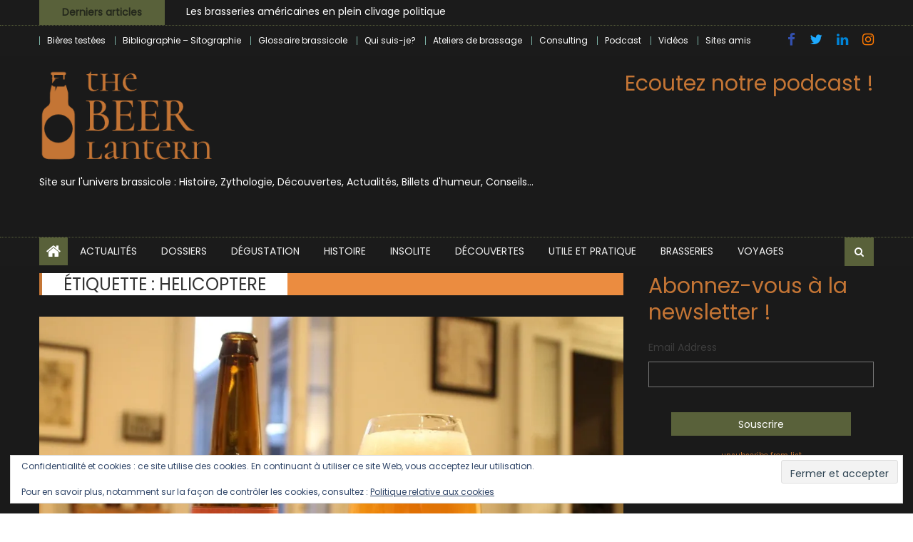

--- FILE ---
content_type: text/html; charset=UTF-8
request_url: https://www.thebeerlantern.com/tag/helicoptere/
body_size: 26884
content:
<!DOCTYPE html>
<html lang="fr-FR" prefix="og: https://ogp.me/ns#">
<head>
    <meta charset="UTF-8">
    <meta name="viewport" content="width=device-width, initial-scale=1">
    <link rel="profile" href="http://gmpg.org/xfn/11">
    <link rel="pingback" href="https://www.thebeerlantern.com/xmlrpc.php">
    
<!-- Optimisation des moteurs de recherche par Rank Math - https://rankmath.com/ -->
<title>helicoptere Archives - The Beer Lantern</title>
<meta name="robots" content="follow, noindex"/>
<meta property="og:locale" content="fr_FR" />
<meta property="og:type" content="article" />
<meta property="og:title" content="helicoptere Archives - The Beer Lantern" />
<meta property="og:url" content="https://www.thebeerlantern.com/tag/helicoptere/" />
<meta property="og:site_name" content="The Beer Lantern" />
<meta property="article:publisher" content="https://www.facebook.com/TheBeerLantern?ref=bookmarks" />
<meta name="twitter:card" content="summary_large_image" />
<meta name="twitter:title" content="helicoptere Archives - The Beer Lantern" />
<meta name="twitter:site" content="@Thebeerlantern" />
<meta name="twitter:label1" content="Articles" />
<meta name="twitter:data1" content="1" />
<script type="application/ld+json" class="rank-math-schema">{"@context":"https://schema.org","@graph":[{"@type":"Person","@id":"https://www.thebeerlantern.com/#person","name":"The Beer Lantern","url":"https://www.thebeerlantern.com","sameAs":["https://www.facebook.com/TheBeerLantern?ref=bookmarks","https://twitter.com/Thebeerlantern"],"image":{"@type":"ImageObject","@id":"https://www.thebeerlantern.com/#logo","url":"https://www.thebeerlantern.com/wp-content/uploads/2020/12/cropped-logo-beer-lantern-50-1.jpg","contentUrl":"https://www.thebeerlantern.com/wp-content/uploads/2020/12/cropped-logo-beer-lantern-50-1.jpg","caption":"The Beer Lantern","inLanguage":"fr-FR","width":"187","height":"187"}},{"@type":"WebSite","@id":"https://www.thebeerlantern.com/#website","url":"https://www.thebeerlantern.com","name":"The Beer Lantern","alternateName":"Beer Lantern","publisher":{"@id":"https://www.thebeerlantern.com/#person"},"inLanguage":"fr-FR"},{"@type":"CollectionPage","@id":"https://www.thebeerlantern.com/tag/helicoptere/#webpage","url":"https://www.thebeerlantern.com/tag/helicoptere/","name":"helicoptere Archives - The Beer Lantern","isPartOf":{"@id":"https://www.thebeerlantern.com/#website"},"inLanguage":"fr-FR"}]}</script>
<!-- /Extension Rank Math WordPress SEO -->

<link rel='dns-prefetch' href='//secure.gravatar.com' />
<link rel='dns-prefetch' href='//www.googletagmanager.com' />
<link rel='dns-prefetch' href='//stats.wp.com' />
<link rel='dns-prefetch' href='//fonts.googleapis.com' />
<link rel='dns-prefetch' href='//v0.wordpress.com' />
<link rel='dns-prefetch' href='//jetpack.wordpress.com' />
<link rel='dns-prefetch' href='//s0.wp.com' />
<link rel='dns-prefetch' href='//public-api.wordpress.com' />
<link rel='dns-prefetch' href='//0.gravatar.com' />
<link rel='dns-prefetch' href='//1.gravatar.com' />
<link rel='dns-prefetch' href='//2.gravatar.com' />
<link rel='dns-prefetch' href='//widgets.wp.com' />
<link rel='preconnect' href='//i0.wp.com' />
<link rel="alternate" type="application/rss+xml" title="The Beer Lantern &raquo; Flux" href="https://www.thebeerlantern.com/feed/" />
<link rel="alternate" type="application/rss+xml" title="The Beer Lantern &raquo; Flux des commentaires" href="https://www.thebeerlantern.com/comments/feed/" />
<link rel="alternate" type="application/rss+xml" title="The Beer Lantern &raquo; Flux de l’étiquette helicoptere" href="https://www.thebeerlantern.com/tag/helicoptere/feed/" />
<style id='wp-img-auto-sizes-contain-inline-css' type='text/css'>
img:is([sizes=auto i],[sizes^="auto," i]){contain-intrinsic-size:3000px 1500px}
/*# sourceURL=wp-img-auto-sizes-contain-inline-css */
</style>
<style id='wp-emoji-styles-inline-css' type='text/css'>

	img.wp-smiley, img.emoji {
		display: inline !important;
		border: none !important;
		box-shadow: none !important;
		height: 1em !important;
		width: 1em !important;
		margin: 0 0.07em !important;
		vertical-align: -0.1em !important;
		background: none !important;
		padding: 0 !important;
	}
/*# sourceURL=wp-emoji-styles-inline-css */
</style>
<link rel='stylesheet' id='wp-block-library-css' href='https://www.thebeerlantern.com/wp-includes/css/dist/block-library/style.min.css?ver=6.9' type='text/css' media='all' />
<style id='classic-theme-styles-inline-css' type='text/css'>
/*! This file is auto-generated */
.wp-block-button__link{color:#fff;background-color:#32373c;border-radius:9999px;box-shadow:none;text-decoration:none;padding:calc(.667em + 2px) calc(1.333em + 2px);font-size:1.125em}.wp-block-file__button{background:#32373c;color:#fff;text-decoration:none}
/*# sourceURL=/wp-includes/css/classic-themes.min.css */
</style>
<link rel='stylesheet' id='mediaelement-css' href='https://www.thebeerlantern.com/wp-includes/js/mediaelement/mediaelementplayer-legacy.min.css?ver=4.2.17' type='text/css' media='all' />
<link rel='stylesheet' id='wp-mediaelement-css' href='https://www.thebeerlantern.com/wp-includes/js/mediaelement/wp-mediaelement.min.css?ver=6.9' type='text/css' media='all' />
<style id='jetpack-sharing-buttons-style-inline-css' type='text/css'>
.jetpack-sharing-buttons__services-list{display:flex;flex-direction:row;flex-wrap:wrap;gap:0;list-style-type:none;margin:5px;padding:0}.jetpack-sharing-buttons__services-list.has-small-icon-size{font-size:12px}.jetpack-sharing-buttons__services-list.has-normal-icon-size{font-size:16px}.jetpack-sharing-buttons__services-list.has-large-icon-size{font-size:24px}.jetpack-sharing-buttons__services-list.has-huge-icon-size{font-size:36px}@media print{.jetpack-sharing-buttons__services-list{display:none!important}}.editor-styles-wrapper .wp-block-jetpack-sharing-buttons{gap:0;padding-inline-start:0}ul.jetpack-sharing-buttons__services-list.has-background{padding:1.25em 2.375em}
/*# sourceURL=https://www.thebeerlantern.com/wp-content/plugins/jetpack/_inc/blocks/sharing-buttons/view.css */
</style>
<style id='global-styles-inline-css' type='text/css'>
:root{--wp--preset--aspect-ratio--square: 1;--wp--preset--aspect-ratio--4-3: 4/3;--wp--preset--aspect-ratio--3-4: 3/4;--wp--preset--aspect-ratio--3-2: 3/2;--wp--preset--aspect-ratio--2-3: 2/3;--wp--preset--aspect-ratio--16-9: 16/9;--wp--preset--aspect-ratio--9-16: 9/16;--wp--preset--color--black: #000000;--wp--preset--color--cyan-bluish-gray: #abb8c3;--wp--preset--color--white: #ffffff;--wp--preset--color--pale-pink: #f78da7;--wp--preset--color--vivid-red: #cf2e2e;--wp--preset--color--luminous-vivid-orange: #ff6900;--wp--preset--color--luminous-vivid-amber: #fcb900;--wp--preset--color--light-green-cyan: #7bdcb5;--wp--preset--color--vivid-green-cyan: #00d084;--wp--preset--color--pale-cyan-blue: #8ed1fc;--wp--preset--color--vivid-cyan-blue: #0693e3;--wp--preset--color--vivid-purple: #9b51e0;--wp--preset--gradient--vivid-cyan-blue-to-vivid-purple: linear-gradient(135deg,rgb(6,147,227) 0%,rgb(155,81,224) 100%);--wp--preset--gradient--light-green-cyan-to-vivid-green-cyan: linear-gradient(135deg,rgb(122,220,180) 0%,rgb(0,208,130) 100%);--wp--preset--gradient--luminous-vivid-amber-to-luminous-vivid-orange: linear-gradient(135deg,rgb(252,185,0) 0%,rgb(255,105,0) 100%);--wp--preset--gradient--luminous-vivid-orange-to-vivid-red: linear-gradient(135deg,rgb(255,105,0) 0%,rgb(207,46,46) 100%);--wp--preset--gradient--very-light-gray-to-cyan-bluish-gray: linear-gradient(135deg,rgb(238,238,238) 0%,rgb(169,184,195) 100%);--wp--preset--gradient--cool-to-warm-spectrum: linear-gradient(135deg,rgb(74,234,220) 0%,rgb(151,120,209) 20%,rgb(207,42,186) 40%,rgb(238,44,130) 60%,rgb(251,105,98) 80%,rgb(254,248,76) 100%);--wp--preset--gradient--blush-light-purple: linear-gradient(135deg,rgb(255,206,236) 0%,rgb(152,150,240) 100%);--wp--preset--gradient--blush-bordeaux: linear-gradient(135deg,rgb(254,205,165) 0%,rgb(254,45,45) 50%,rgb(107,0,62) 100%);--wp--preset--gradient--luminous-dusk: linear-gradient(135deg,rgb(255,203,112) 0%,rgb(199,81,192) 50%,rgb(65,88,208) 100%);--wp--preset--gradient--pale-ocean: linear-gradient(135deg,rgb(255,245,203) 0%,rgb(182,227,212) 50%,rgb(51,167,181) 100%);--wp--preset--gradient--electric-grass: linear-gradient(135deg,rgb(202,248,128) 0%,rgb(113,206,126) 100%);--wp--preset--gradient--midnight: linear-gradient(135deg,rgb(2,3,129) 0%,rgb(40,116,252) 100%);--wp--preset--font-size--small: 13px;--wp--preset--font-size--medium: 20px;--wp--preset--font-size--large: 36px;--wp--preset--font-size--x-large: 42px;--wp--preset--spacing--20: 0.44rem;--wp--preset--spacing--30: 0.67rem;--wp--preset--spacing--40: 1rem;--wp--preset--spacing--50: 1.5rem;--wp--preset--spacing--60: 2.25rem;--wp--preset--spacing--70: 3.38rem;--wp--preset--spacing--80: 5.06rem;--wp--preset--shadow--natural: 6px 6px 9px rgba(0, 0, 0, 0.2);--wp--preset--shadow--deep: 12px 12px 50px rgba(0, 0, 0, 0.4);--wp--preset--shadow--sharp: 6px 6px 0px rgba(0, 0, 0, 0.2);--wp--preset--shadow--outlined: 6px 6px 0px -3px rgb(255, 255, 255), 6px 6px rgb(0, 0, 0);--wp--preset--shadow--crisp: 6px 6px 0px rgb(0, 0, 0);}:where(.is-layout-flex){gap: 0.5em;}:where(.is-layout-grid){gap: 0.5em;}body .is-layout-flex{display: flex;}.is-layout-flex{flex-wrap: wrap;align-items: center;}.is-layout-flex > :is(*, div){margin: 0;}body .is-layout-grid{display: grid;}.is-layout-grid > :is(*, div){margin: 0;}:where(.wp-block-columns.is-layout-flex){gap: 2em;}:where(.wp-block-columns.is-layout-grid){gap: 2em;}:where(.wp-block-post-template.is-layout-flex){gap: 1.25em;}:where(.wp-block-post-template.is-layout-grid){gap: 1.25em;}.has-black-color{color: var(--wp--preset--color--black) !important;}.has-cyan-bluish-gray-color{color: var(--wp--preset--color--cyan-bluish-gray) !important;}.has-white-color{color: var(--wp--preset--color--white) !important;}.has-pale-pink-color{color: var(--wp--preset--color--pale-pink) !important;}.has-vivid-red-color{color: var(--wp--preset--color--vivid-red) !important;}.has-luminous-vivid-orange-color{color: var(--wp--preset--color--luminous-vivid-orange) !important;}.has-luminous-vivid-amber-color{color: var(--wp--preset--color--luminous-vivid-amber) !important;}.has-light-green-cyan-color{color: var(--wp--preset--color--light-green-cyan) !important;}.has-vivid-green-cyan-color{color: var(--wp--preset--color--vivid-green-cyan) !important;}.has-pale-cyan-blue-color{color: var(--wp--preset--color--pale-cyan-blue) !important;}.has-vivid-cyan-blue-color{color: var(--wp--preset--color--vivid-cyan-blue) !important;}.has-vivid-purple-color{color: var(--wp--preset--color--vivid-purple) !important;}.has-black-background-color{background-color: var(--wp--preset--color--black) !important;}.has-cyan-bluish-gray-background-color{background-color: var(--wp--preset--color--cyan-bluish-gray) !important;}.has-white-background-color{background-color: var(--wp--preset--color--white) !important;}.has-pale-pink-background-color{background-color: var(--wp--preset--color--pale-pink) !important;}.has-vivid-red-background-color{background-color: var(--wp--preset--color--vivid-red) !important;}.has-luminous-vivid-orange-background-color{background-color: var(--wp--preset--color--luminous-vivid-orange) !important;}.has-luminous-vivid-amber-background-color{background-color: var(--wp--preset--color--luminous-vivid-amber) !important;}.has-light-green-cyan-background-color{background-color: var(--wp--preset--color--light-green-cyan) !important;}.has-vivid-green-cyan-background-color{background-color: var(--wp--preset--color--vivid-green-cyan) !important;}.has-pale-cyan-blue-background-color{background-color: var(--wp--preset--color--pale-cyan-blue) !important;}.has-vivid-cyan-blue-background-color{background-color: var(--wp--preset--color--vivid-cyan-blue) !important;}.has-vivid-purple-background-color{background-color: var(--wp--preset--color--vivid-purple) !important;}.has-black-border-color{border-color: var(--wp--preset--color--black) !important;}.has-cyan-bluish-gray-border-color{border-color: var(--wp--preset--color--cyan-bluish-gray) !important;}.has-white-border-color{border-color: var(--wp--preset--color--white) !important;}.has-pale-pink-border-color{border-color: var(--wp--preset--color--pale-pink) !important;}.has-vivid-red-border-color{border-color: var(--wp--preset--color--vivid-red) !important;}.has-luminous-vivid-orange-border-color{border-color: var(--wp--preset--color--luminous-vivid-orange) !important;}.has-luminous-vivid-amber-border-color{border-color: var(--wp--preset--color--luminous-vivid-amber) !important;}.has-light-green-cyan-border-color{border-color: var(--wp--preset--color--light-green-cyan) !important;}.has-vivid-green-cyan-border-color{border-color: var(--wp--preset--color--vivid-green-cyan) !important;}.has-pale-cyan-blue-border-color{border-color: var(--wp--preset--color--pale-cyan-blue) !important;}.has-vivid-cyan-blue-border-color{border-color: var(--wp--preset--color--vivid-cyan-blue) !important;}.has-vivid-purple-border-color{border-color: var(--wp--preset--color--vivid-purple) !important;}.has-vivid-cyan-blue-to-vivid-purple-gradient-background{background: var(--wp--preset--gradient--vivid-cyan-blue-to-vivid-purple) !important;}.has-light-green-cyan-to-vivid-green-cyan-gradient-background{background: var(--wp--preset--gradient--light-green-cyan-to-vivid-green-cyan) !important;}.has-luminous-vivid-amber-to-luminous-vivid-orange-gradient-background{background: var(--wp--preset--gradient--luminous-vivid-amber-to-luminous-vivid-orange) !important;}.has-luminous-vivid-orange-to-vivid-red-gradient-background{background: var(--wp--preset--gradient--luminous-vivid-orange-to-vivid-red) !important;}.has-very-light-gray-to-cyan-bluish-gray-gradient-background{background: var(--wp--preset--gradient--very-light-gray-to-cyan-bluish-gray) !important;}.has-cool-to-warm-spectrum-gradient-background{background: var(--wp--preset--gradient--cool-to-warm-spectrum) !important;}.has-blush-light-purple-gradient-background{background: var(--wp--preset--gradient--blush-light-purple) !important;}.has-blush-bordeaux-gradient-background{background: var(--wp--preset--gradient--blush-bordeaux) !important;}.has-luminous-dusk-gradient-background{background: var(--wp--preset--gradient--luminous-dusk) !important;}.has-pale-ocean-gradient-background{background: var(--wp--preset--gradient--pale-ocean) !important;}.has-electric-grass-gradient-background{background: var(--wp--preset--gradient--electric-grass) !important;}.has-midnight-gradient-background{background: var(--wp--preset--gradient--midnight) !important;}.has-small-font-size{font-size: var(--wp--preset--font-size--small) !important;}.has-medium-font-size{font-size: var(--wp--preset--font-size--medium) !important;}.has-large-font-size{font-size: var(--wp--preset--font-size--large) !important;}.has-x-large-font-size{font-size: var(--wp--preset--font-size--x-large) !important;}
:where(.wp-block-post-template.is-layout-flex){gap: 1.25em;}:where(.wp-block-post-template.is-layout-grid){gap: 1.25em;}
:where(.wp-block-term-template.is-layout-flex){gap: 1.25em;}:where(.wp-block-term-template.is-layout-grid){gap: 1.25em;}
:where(.wp-block-columns.is-layout-flex){gap: 2em;}:where(.wp-block-columns.is-layout-grid){gap: 2em;}
:root :where(.wp-block-pullquote){font-size: 1.5em;line-height: 1.6;}
/*# sourceURL=global-styles-inline-css */
</style>
<link rel='stylesheet' id='contact-form-7-css' href='https://www.thebeerlantern.com/wp-content/plugins/contact-form-7/includes/css/styles.css?ver=6.1.4' type='text/css' media='all' />
<link rel='stylesheet' id='font-awesome-css' href='https://www.thebeerlantern.com/wp-content/plugins/elementor/assets/lib/font-awesome/css/font-awesome.min.css?ver=4.7.0' type='text/css' media='all' />
<link rel='stylesheet' id='newspaper-lite-google-font-css' href='https://fonts.googleapis.com/css?family=Poppins&#038;ver=6.9' type='text/css' media='all' />
<link rel='stylesheet' id='newspaper-lite-main-css' href='https://www.thebeerlantern.com/wp-content/themes/newspaper-lite/assets/css/newspaper-lite.min.css?ver=1.0.7' type='text/css' media='all' />
<link rel='stylesheet' id='newspaper-lite-style-css' href='https://www.thebeerlantern.com/wp-content/themes/newspaper-lite/style.css?ver=1.0.7' type='text/css' media='all' />
<link rel='stylesheet' id='newspaper-lite-responsive-css' href='https://www.thebeerlantern.com/wp-content/themes/newspaper-lite/assets/css/newspaper-lite-responsive.min.css?ver=1.0.7' type='text/css' media='all' />
<link rel='stylesheet' id='jetpack_likes-css' href='https://www.thebeerlantern.com/wp-content/plugins/jetpack/modules/likes/style.css?ver=15.4' type='text/css' media='all' />
<style id='jetpack_facebook_likebox-inline-css' type='text/css'>
.widget_facebook_likebox {
	overflow: hidden;
}

/*# sourceURL=https://www.thebeerlantern.com/wp-content/plugins/jetpack/modules/widgets/facebook-likebox/style.css */
</style>
<link rel='stylesheet' id='slb_core-css' href='https://www.thebeerlantern.com/wp-content/plugins/simple-lightbox/client/css/app.css?ver=2.9.4' type='text/css' media='all' />
<link rel='stylesheet' id='flick-css' href='https://www.thebeerlantern.com/wp-content/plugins/mailchimp/assets/css/flick/flick.css?ver=2.0.1' type='text/css' media='all' />
<link rel='stylesheet' id='mailchimp_sf_main_css-css' href='https://www.thebeerlantern.com/wp-content/plugins/mailchimp/assets/css/frontend.css?ver=2.0.1' type='text/css' media='all' />
<script type="text/javascript" src="https://www.thebeerlantern.com/wp-includes/js/jquery/jquery.min.js?ver=3.7.1" id="jquery-core-js"></script>
<script type="text/javascript" src="https://www.thebeerlantern.com/wp-includes/js/jquery/jquery-migrate.min.js?ver=3.4.1" id="jquery-migrate-js"></script>

<!-- Extrait de code de la balise Google (gtag.js) ajouté par Site Kit -->
<!-- Extrait Google Analytics ajouté par Site Kit -->
<script type="text/javascript" src="https://www.googletagmanager.com/gtag/js?id=GT-PZQVHZD" id="google_gtagjs-js" async></script>
<script type="text/javascript" id="google_gtagjs-js-after">
/* <![CDATA[ */
window.dataLayer = window.dataLayer || [];function gtag(){dataLayer.push(arguments);}
gtag("set","linker",{"domains":["www.thebeerlantern.com"]});
gtag("js", new Date());
gtag("set", "developer_id.dZTNiMT", true);
gtag("config", "GT-PZQVHZD");
 window._googlesitekit = window._googlesitekit || {}; window._googlesitekit.throttledEvents = []; window._googlesitekit.gtagEvent = (name, data) => { var key = JSON.stringify( { name, data } ); if ( !! window._googlesitekit.throttledEvents[ key ] ) { return; } window._googlesitekit.throttledEvents[ key ] = true; setTimeout( () => { delete window._googlesitekit.throttledEvents[ key ]; }, 5 ); gtag( "event", name, { ...data, event_source: "site-kit" } ); }; 
//# sourceURL=google_gtagjs-js-after
/* ]]> */
</script>
<link rel="https://api.w.org/" href="https://www.thebeerlantern.com/wp-json/" /><link rel="alternate" title="JSON" type="application/json" href="https://www.thebeerlantern.com/wp-json/wp/v2/tags/4010" /><link rel="EditURI" type="application/rsd+xml" title="RSD" href="https://www.thebeerlantern.com/xmlrpc.php?rsd" />
<meta name="generator" content="WordPress 6.9" />
<meta name="generator" content="Site Kit by Google 1.170.0" />	<style>img#wpstats{display:none}</style>
		        <style type="text/css">
            .category-button.mgs-cat-1 a { background: #3084b2}
.category-button.mgs-cat-1 a:hover { background: #005280}
.block-header.mgs-cat-1 { border-left: 2px solid #3084b2 }
.block-header.mgs-cat-1 .block-title { background:#3084b2 }
.block-header.mgs-cat-1, #content .block-header.mgs-cat-1 .block-title:after { border-bottom-color:#3084b2 }
#content .block-header.mgs-cat-1{ background-color:#005280 }
.rtl .block-header.mgs-cat-1 { border-left: none; border-right: 2px solid #3084b2 }
.archive .page-header.mgs-cat-1 { background-color:#3084b2; border-left: 4px solid #3084b2 }
.rtl.archive .page-header.mgs-cat-1 { border-left: none; border-right: 4px solid #3084b2 }
#site-navigation ul li.mgs-cat-1 { border-bottom-color: #3084b2 }
.category-button.mgs-cat-159 a { background: #5a6024}
.category-button.mgs-cat-159 a:hover { background: #282e00}
.block-header.mgs-cat-159 { border-left: 2px solid #5a6024 }
.block-header.mgs-cat-159 .block-title { background:#5a6024 }
.block-header.mgs-cat-159, #content .block-header.mgs-cat-159 .block-title:after { border-bottom-color:#5a6024 }
#content .block-header.mgs-cat-159{ background-color:#282e00 }
.rtl .block-header.mgs-cat-159 { border-left: none; border-right: 2px solid #5a6024 }
.archive .page-header.mgs-cat-159 { background-color:#5a6024; border-left: 4px solid #5a6024 }
.rtl.archive .page-header.mgs-cat-159 { border-left: none; border-right: 4px solid #5a6024 }
#site-navigation ul li.mgs-cat-159 { border-bottom-color: #5a6024 }
.category-button.mgs-cat-7 a { background: #c47535}
.category-button.mgs-cat-7 a:hover { background: #924303}
.block-header.mgs-cat-7 { border-left: 2px solid #c47535 }
.block-header.mgs-cat-7 .block-title { background:#c47535 }
.block-header.mgs-cat-7, #content .block-header.mgs-cat-7 .block-title:after { border-bottom-color:#c47535 }
#content .block-header.mgs-cat-7{ background-color:#924303 }
.rtl .block-header.mgs-cat-7 { border-left: none; border-right: 2px solid #c47535 }
.archive .page-header.mgs-cat-7 { background-color:#c47535; border-left: 4px solid #c47535 }
.rtl.archive .page-header.mgs-cat-7 { border-left: none; border-right: 4px solid #c47535 }
#site-navigation ul li.mgs-cat-7 { border-bottom-color: #c47535 }
.category-button.mgs-cat-5 a { background: #5b4c7f}
.category-button.mgs-cat-5 a:hover { background: #291a4d}
.block-header.mgs-cat-5 { border-left: 2px solid #5b4c7f }
.block-header.mgs-cat-5 .block-title { background:#5b4c7f }
.block-header.mgs-cat-5, #content .block-header.mgs-cat-5 .block-title:after { border-bottom-color:#5b4c7f }
#content .block-header.mgs-cat-5{ background-color:#291a4d }
.rtl .block-header.mgs-cat-5 { border-left: none; border-right: 2px solid #5b4c7f }
.archive .page-header.mgs-cat-5 { background-color:#5b4c7f; border-left: 4px solid #5b4c7f }
.rtl.archive .page-header.mgs-cat-5 { border-left: none; border-right: 4px solid #5b4c7f }
#site-navigation ul li.mgs-cat-5 { border-bottom-color: #5b4c7f }
.category-button.mgs-cat-3 a { background: #893030}
.category-button.mgs-cat-3 a:hover { background: #570000}
.block-header.mgs-cat-3 { border-left: 2px solid #893030 }
.block-header.mgs-cat-3 .block-title { background:#893030 }
.block-header.mgs-cat-3, #content .block-header.mgs-cat-3 .block-title:after { border-bottom-color:#893030 }
#content .block-header.mgs-cat-3{ background-color:#570000 }
.rtl .block-header.mgs-cat-3 { border-left: none; border-right: 2px solid #893030 }
.archive .page-header.mgs-cat-3 { background-color:#893030; border-left: 4px solid #893030 }
.rtl.archive .page-header.mgs-cat-3 { border-left: none; border-right: 4px solid #893030 }
#site-navigation ul li.mgs-cat-3 { border-bottom-color: #893030 }
.category-button.mgs-cat-6 a { background: #dd9933}
.category-button.mgs-cat-6 a:hover { background: #ab6701}
.block-header.mgs-cat-6 { border-left: 2px solid #dd9933 }
.block-header.mgs-cat-6 .block-title { background:#dd9933 }
.block-header.mgs-cat-6, #content .block-header.mgs-cat-6 .block-title:after { border-bottom-color:#dd9933 }
#content .block-header.mgs-cat-6{ background-color:#ab6701 }
.rtl .block-header.mgs-cat-6 { border-left: none; border-right: 2px solid #dd9933 }
.archive .page-header.mgs-cat-6 { background-color:#dd9933; border-left: 4px solid #dd9933 }
.rtl.archive .page-header.mgs-cat-6 { border-left: none; border-right: 4px solid #dd9933 }
#site-navigation ul li.mgs-cat-6 { border-bottom-color: #dd9933 }
.category-button.mgs-cat-4799 a { background: #3d6366}
.category-button.mgs-cat-4799 a:hover { background: #0b3134}
.block-header.mgs-cat-4799 { border-left: 2px solid #3d6366 }
.block-header.mgs-cat-4799 .block-title { background:#3d6366 }
.block-header.mgs-cat-4799, #content .block-header.mgs-cat-4799 .block-title:after { border-bottom-color:#3d6366 }
#content .block-header.mgs-cat-4799{ background-color:#0b3134 }
.rtl .block-header.mgs-cat-4799 { border-left: none; border-right: 2px solid #3d6366 }
.archive .page-header.mgs-cat-4799 { background-color:#3d6366; border-left: 4px solid #3d6366 }
.rtl.archive .page-header.mgs-cat-4799 { border-left: none; border-right: 4px solid #3d6366 }
#site-navigation ul li.mgs-cat-4799 { border-bottom-color: #3d6366 }
.category-button.mgs-cat-4 a { background: #383838}
.category-button.mgs-cat-4 a:hover { background: #060606}
.block-header.mgs-cat-4 { border-left: 2px solid #383838 }
.block-header.mgs-cat-4 .block-title { background:#383838 }
.block-header.mgs-cat-4, #content .block-header.mgs-cat-4 .block-title:after { border-bottom-color:#383838 }
#content .block-header.mgs-cat-4{ background-color:#060606 }
.rtl .block-header.mgs-cat-4 { border-left: none; border-right: 2px solid #383838 }
.archive .page-header.mgs-cat-4 { background-color:#383838; border-left: 4px solid #383838 }
.rtl.archive .page-header.mgs-cat-4 { border-left: none; border-right: 4px solid #383838 }
#site-navigation ul li.mgs-cat-4 { border-bottom-color: #383838 }
.category-button.mgs-cat-8 a { background: #593546}
.category-button.mgs-cat-8 a:hover { background: #270314}
.block-header.mgs-cat-8 { border-left: 2px solid #593546 }
.block-header.mgs-cat-8 .block-title { background:#593546 }
.block-header.mgs-cat-8, #content .block-header.mgs-cat-8 .block-title:after { border-bottom-color:#593546 }
#content .block-header.mgs-cat-8{ background-color:#270314 }
.rtl .block-header.mgs-cat-8 { border-left: none; border-right: 2px solid #593546 }
.archive .page-header.mgs-cat-8 { background-color:#593546; border-left: 4px solid #593546 }
.rtl.archive .page-header.mgs-cat-8 { border-left: none; border-right: 4px solid #593546 }
#site-navigation ul li.mgs-cat-8 { border-bottom-color: #593546 }
.category-button.mgs-cat-9 a { background: #2f5b24}
.category-button.mgs-cat-9 a:hover { background: #002900}
.block-header.mgs-cat-9 { border-left: 2px solid #2f5b24 }
.block-header.mgs-cat-9 .block-title { background:#2f5b24 }
.block-header.mgs-cat-9, #content .block-header.mgs-cat-9 .block-title:after { border-bottom-color:#2f5b24 }
#content .block-header.mgs-cat-9{ background-color:#002900 }
.rtl .block-header.mgs-cat-9 { border-left: none; border-right: 2px solid #2f5b24 }
.archive .page-header.mgs-cat-9 { background-color:#2f5b24; border-left: 4px solid #2f5b24 }
.rtl.archive .page-header.mgs-cat-9 { border-left: none; border-right: 4px solid #2f5b24 }
#site-navigation ul li.mgs-cat-9 { border-bottom-color: #2f5b24 }
.category-button.mgs-cat-160 a { background: #c4a935}
.category-button.mgs-cat-160 a:hover { background: #927703}
.block-header.mgs-cat-160 { border-left: 2px solid #c4a935 }
.block-header.mgs-cat-160 .block-title { background:#c4a935 }
.block-header.mgs-cat-160, #content .block-header.mgs-cat-160 .block-title:after { border-bottom-color:#c4a935 }
#content .block-header.mgs-cat-160{ background-color:#927703 }
.rtl .block-header.mgs-cat-160 { border-left: none; border-right: 2px solid #c4a935 }
.archive .page-header.mgs-cat-160 { background-color:#c4a935; border-left: 4px solid #c4a935 }
.rtl.archive .page-header.mgs-cat-160 { border-left: none; border-right: 4px solid #c4a935 }
#site-navigation ul li.mgs-cat-160 { border-bottom-color: #c4a935 }
.navigation .nav-links a,.bttn,button,input[type='button'],input[type='reset'],input[type='submit'],.navigation .nav-links a:hover,.bttn:hover,button,input[type='button']:hover,input[type='reset']:hover,input[type='submit']:hover,.edit-link .post-edit-link, .reply .comment-reply-link,.home-icon,.search-main,.header-search-wrapper .search-form-main .search-submit,.mgs-slider-section .bx-controls a:hover,.widget_search .search-submit,.error404 .page-title,.archive.archive-classic .entry-title a:after,#mgs-scrollup,.widget_tag_cloud .tagcloud a:hover,.sub-toggle,#site-navigation ul > li:hover > .sub-toggle, #site-navigation ul > li.current-menu-item .sub-toggle, #site-navigation ul > li.current-menu-ancestor .sub-toggle{ background:#c47535} .breaking_news_wrap .bx-controls-direction a, .breaking_news_wrap .bx-controls-direction a:hover:before{color:#fff;}
.navigation .nav-links a,.bttn,button,input[type='button'],input[type='reset'],input[type='submit'],.widget_search .search-submit,.widget_tag_cloud .tagcloud a:hover{ border-color:#c47535}
.comment-list .comment-body ,.header-search-wrapper .search-form-main{ border-top-color:#c47535}
#site-navigation ul li,.header-search-wrapper .search-form-main:before{ border-bottom-color:#c47535}
.archive .page-header,.block-header, .widget .widget-title-wrapper, .related-articles-wrapper .widget-title-wrapper{ border-left-color:#c47535}
a,a:hover,a:focus,a:active,.entry-footer a:hover,.comment-author .fn .url:hover,#cancel-comment-reply-link,#cancel-comment-reply-link:before, .logged-in-as a,.top-menu ul li a:hover,#footer-navigation ul li a:hover,#site-navigation ul li a:hover,#site-navigation ul li.current-menu-item a,.mgs-slider-section .slide-title a:hover,.featured-post-wrapper .featured-title a:hover,.newspaper_lite_block_grid .post-title a:hover,.slider-meta-wrapper span:hover,.slider-meta-wrapper a:hover,.featured-meta-wrapper span:hover,.featured-meta-wrapper a:hover,.post-meta-wrapper > span:hover,.post-meta-wrapper span > a:hover ,.grid-posts-block .post-title a:hover,.list-posts-block .single-post-wrapper .post-content-wrapper .post-title a:hover,.column-posts-block .single-post-wrapper.secondary-post .post-content-wrapper .post-title a:hover,.widget a:hover::before,.widget li:hover::before,.entry-title a:hover,.entry-meta span a:hover,.post-readmore a:hover,.archive-classic .entry-title a:hover,
            .archive-columns .entry-title a:hover,.related-posts-wrapper .post-title a:hover, .widget .widget-title a:hover,.related-articles-wrapper .related-title a:hover { color:#c47535}
#content .block-header,#content .widget .widget-title-wrapper,#content .related-articles-wrapper .widget-title-wrapper {background-color: #eb8c40;}
.block-header .block-title, .widget .widget-title, .related-articles-wrapper .related-title {background-color: #c47535;}
.block-header, .widget .widget-title-wrapper, .related-articles-wrapper .widget-title-wrapper {border-left-color: #c47535;border-bottom-color: #c47535}
#content .block-header .block-title:after, #content .widget .widget-title:after, #content .related-articles-wrapper .related-title:after {border-bottom-color: #c47535;border-bottom-color: #c47535}
.archive .page-header {background-color: #eb8c40}
#site-navigation ul li.current-menu-item a,.bx-default-pager .bx-pager-item a.active {border-color: #c47535}
.bottom-header-wrapper {border-color: #c47535}
.top-menu ul li, .newspaper-lite-ticker-wrapper ~ .top-header-section {border-color: #c47535}
.ticker-caption, .breaking_news_wrap.fade .bx-controls-direction a.bx-next:hover, .breaking_news_wrap.fade .bx-controls-direction a.bx-prev:hover {background-color: #c47535}
.ticker-content-wrapper .news-post a:hover, .newspaper-lite-carousel .item .carousel-content-wrapper a:hover{color: #c47535}
.newspaper-lite-carousel .item .carousel-content-wrapper h3 a:hover, body .newspaper-lite-carousel h3 a:hover, footer#colophon .newspaper-lite-carousel h3 a:hover, footer#colophon a:hover, .widget a:hover, .breaking_news_wrap .article-content.feature_image .post-title a:hover{color: #c47535}
.widget .owl-theme .owl-dots .owl-dot.active span{background: #c47535}
.rtl #content .block-header .block-title::after, .rtl #content .related-articles-wrapper .related-title::after, .rtl #content .widget .widget-title::after{border-right-color: #c47535}
#content .block-header, #content .related-articles-wrapper .widget-title-wrapper, #content .widget .widget-title-wrapper,
			 #secondary .block-header, #secondary .widget .widget-title-wrapper, #secondary .related-articles-wrapper .widget-title-wrapper{background:none; background-color:transparent!important}
#content .block-header .block-title:after, #content .related-articles-wrapper .related-title:after, #content .widget .widget-title:after{border:none}
        </style>
        
<!-- Balises Meta Google AdSense ajoutées par Site Kit -->
<meta name="google-adsense-platform-account" content="ca-host-pub-2644536267352236">
<meta name="google-adsense-platform-domain" content="sitekit.withgoogle.com">
<!-- Fin des balises Meta End Google AdSense ajoutées par Site Kit -->
<meta name="generator" content="Elementor 3.34.1; features: additional_custom_breakpoints; settings: css_print_method-external, google_font-enabled, font_display-auto">
			<style>
				.e-con.e-parent:nth-of-type(n+4):not(.e-lazyloaded):not(.e-no-lazyload),
				.e-con.e-parent:nth-of-type(n+4):not(.e-lazyloaded):not(.e-no-lazyload) * {
					background-image: none !important;
				}
				@media screen and (max-height: 1024px) {
					.e-con.e-parent:nth-of-type(n+3):not(.e-lazyloaded):not(.e-no-lazyload),
					.e-con.e-parent:nth-of-type(n+3):not(.e-lazyloaded):not(.e-no-lazyload) * {
						background-image: none !important;
					}
				}
				@media screen and (max-height: 640px) {
					.e-con.e-parent:nth-of-type(n+2):not(.e-lazyloaded):not(.e-no-lazyload),
					.e-con.e-parent:nth-of-type(n+2):not(.e-lazyloaded):not(.e-no-lazyload) * {
						background-image: none !important;
					}
				}
			</style>
				<style type="text/css">
			.site-title a,
		.site-description {
			color: #c47535;
		}
		</style>
	<script type="text/javascript" id="google_gtagjs" src="https://www.googletagmanager.com/gtag/js?id=G-WP5QNK92RN" async="async"></script>
<script type="text/javascript" id="google_gtagjs-inline">
/* <![CDATA[ */
window.dataLayer = window.dataLayer || [];function gtag(){dataLayer.push(arguments);}gtag('js', new Date());gtag('config', 'G-WP5QNK92RN', {} );
/* ]]> */
</script>
<link rel="icon" href="https://i0.wp.com/www.thebeerlantern.com/wp-content/uploads/2021/07/cropped-beer-lantern-icon.png?fit=32%2C32&#038;ssl=1" sizes="32x32" />
<link rel="icon" href="https://i0.wp.com/www.thebeerlantern.com/wp-content/uploads/2021/07/cropped-beer-lantern-icon.png?fit=192%2C192&#038;ssl=1" sizes="192x192" />
<link rel="apple-touch-icon" href="https://i0.wp.com/www.thebeerlantern.com/wp-content/uploads/2021/07/cropped-beer-lantern-icon.png?fit=180%2C180&#038;ssl=1" />
<meta name="msapplication-TileImage" content="https://i0.wp.com/www.thebeerlantern.com/wp-content/uploads/2021/07/cropped-beer-lantern-icon.png?fit=270%2C270&#038;ssl=1" />
		<style type="text/css" id="wp-custom-css">
			
.bottom-header-wrapper {
    background: #1B1B1B;
    border-top: 1px dotted #59613A;
}
.navigation .nav-links a, .bttn, button, input[type='button'], input[type='reset'], input[type='submit'], .navigation .nav-links a:hover, .bttn:hover, button, input[type='button']:hover, input[type='reset']:hover, input[type='submit']:hover, .edit-link .post-edit-link, .reply .comment-reply-link, .home-icon, .search-main, .header-search-wrapper .search-form-main .search-submit, .mgs-slider-section .bx-controls a:hover, .widget_search .search-submit, .error404 .page-title, .archive.archive-classic .entry-title a:after, #mgs-scrollup, .widget_tag_cloud .tagcloud a:hover, .sub-toggle, #site-navigation ul > li:hover > .sub-toggle, #site-navigation ul > li.current-menu-item .sub-toggle, #site-navigation ul > li.current-menu-ancestor .sub-toggle {
    background: #59613A;
}

a, a:hover, a:focus, a:active, .entry-footer a:hover, .comment-author .fn .url:hover, #cancel-comment-reply-link, #cancel-comment-reply-link:before, .logged-in-as a, .top-menu ul li a:hover, #footer-navigation ul li a:hover, #site-navigation ul li a:hover, #site-navigation ul li.current-menu-item a, .mgs-slider-section .slide-title a:hover, .featured-post-wrapper .featured-title a:hover, .newspaper_lite_block_grid .post-title a:hover, .slider-meta-wrapper span:hover, .slider-meta-wrapper a:hover, .featured-meta-wrapper span:hover, .featured-meta-wrapper a:hover, .post-meta-wrapper > span:hover, .post-meta-wrapper span > a:hover, .grid-posts-block .post-title a:hover, .list-posts-block .single-post-wrapper .post-content-wrapper .post-title a:hover, .column-posts-block .single-post-wrapper.secondary-post .post-content-wrapper .post-title a:hover, .widget a:hover::before, .widget li:hover::before, .entry-title a:hover, .entry-meta span a:hover, .post-readmore a:hover, .archive-classic .entry-title a:hover, .archive-columns .entry-title a:hover, .related-posts-wrapper .post-title a:hover, .widget .widget-title a:hover, .related-articles-wrapper .related-title a:hover {
    color: #c47535;
}

.newspaper-lite-ticker-wrapper {
    background: #1B1B1B;
}



.newspaper-lite-ticker-wrapper~.top-header-section {
    border-top: 1px dotted #59613A;
}
.top-header-section {
    background: #1B1B1B;

}

.breaking_news_wrap.fade .bx-controls-direction a.bx-next:hover, .breaking_news_wrap.fade .bx-controls-direction a.bx-prev:hover {
    background-color: #59613A;
}

.ticker-caption {
    background: #59613A;
    color: #24281C;
}

.is-sticky .bottom-header-wrapper {
    background: #24281C;
    z-index: 999;
}

.top-menu ul li {
    border-left: 1px solid #7CB2A6;
}

#site-navigation ul li.current-menu-item a, .bx-default-pager .bx-pager-item a.active {
    border-color: #59613A;
}

.navigation .nav-links a, .bttn, button, input[type='button'], input[type='reset'], input[type='submit'], .widget_search .search-submit, .widget_tag_cloud .tagcloud a:hover {
    border-color: #59613A;
}
h1 {
    color: #c47535;
}

h2 {
    color: #c47535;
}

h3 {
    color: #c47535;
}
h4 {
    color: #c47535;
}

.bttn, .navigation .nav-links a, .navigation .nav-links span.current, .navigation .nav-links span.dots, button {

    border: 1px solid #59613A;
}

.site-title {
    display: none;
}

.site-branding img {

    max-height: 130px;

}

.entry-content ul li,
.entry-content ol li {
    color: #FFFFFF;
}
/* Force la couleur du texte du tableau en blanc */
table, table th, table td {
    color: #ffffff !important;
}
		</style>
		</head>

<body class="archive tag tag-helicoptere tag-4010 wp-custom-logo wp-theme-newspaper-lite group-blog dark_skin hfeed fullwidth_layout right-sidebar archive-classic elementor-default elementor-kit-8148">
            <div id="page" class="site">
                <a class="skip-link screen-reader-text" href="#content">Skip to content</a>
        <header id="masthead" class="site-header">
            <div class="custom-header">

		<div class="custom-header-media">
					</div>

</div><!-- .custom-header -->
                        <div class="newspaper-lite-ticker-wrapper">
                <div class="mgs-container">
                    <span class="ticker-caption">Derniers articles</span>
                    <div class="ticker-content-wrapper">
                        <ul id="mgs-newsTicker" class="cS-hidden">                                <li>
                                    <div class="news-post"><a href="https://www.thebeerlantern.com/les-brasseries-americaines-en-plein-clivage-politique/">Les brasseries américaines en plein clivage politique</a>
                                    </div>
                                </li>
                                                                <li>
                                    <div class="news-post"><a href="https://www.thebeerlantern.com/roquepertuse-archeologie-et-biere-provencale/">Roquepertuse : Archéologie et bière provençale</a>
                                    </div>
                                </li>
                                                                <li>
                                    <div class="news-post"><a href="https://www.thebeerlantern.com/fin-du-code-barre-le-debut-dune-biere-connectee/">Fin du code-barre : le début d’une bière connectée ?</a>
                                    </div>
                                </li>
                                                                <li>
                                    <div class="news-post"><a href="https://www.thebeerlantern.com/mercosur-est-ce-que-la-biere-francaise-va-trinquer/">Mercosur : Est-ce que la bière française va trinquer ?</a>
                                    </div>
                                </li>
                                                                <li>
                                    <div class="news-post"><a href="https://www.thebeerlantern.com/direction-chypre-avec-une-degustation-de-la-cavernous-ruins-de-radical-way-brewing/">Direction Chypre avec une dégustation de la « Cavernous Ruins » de Radical Way Brewing</a>
                                    </div>
                                </li>
                                </ul>                    </div><!-- .ticker-content-wrapper -->
                    <div style="clear:both"></div>
                </div><!-- .mgs-container -->
            </div>
                        <div class="top-header-section">
                <div class="mgs-container">
                    <div class="top-left-header">
                                                <nav id="top-header-navigation" class="top-navigation">
                            <div class="top-menu"><ul><li id="menu-item-8021" class="menu-item menu-item-type-post_type menu-item-object-page menu-item-8021"><a href="https://www.thebeerlantern.com/liste-des-bieres-testees/">Bières testées</a></li>
<li id="menu-item-14000" class="menu-item menu-item-type-post_type menu-item-object-page menu-item-14000"><a href="https://www.thebeerlantern.com/bibliographie/">Bibliographie – Sitographie</a></li>
<li id="menu-item-15240" class="menu-item menu-item-type-post_type menu-item-object-page menu-item-15240"><a href="https://www.thebeerlantern.com/glossaire-brassicole/">Glossaire brassicole</a></li>
<li id="menu-item-8022" class="menu-item menu-item-type-post_type menu-item-object-page menu-item-8022"><a href="https://www.thebeerlantern.com/a-propos-de-lauteur/">Qui suis-je?</a></li>
<li id="menu-item-13992" class="menu-item menu-item-type-post_type menu-item-object-page menu-item-13992"><a href="https://www.thebeerlantern.com/ateliers-de-brassage-fabrikabul-biere-academy/">Ateliers de brassage</a></li>
<li id="menu-item-15016" class="menu-item menu-item-type-post_type menu-item-object-page menu-item-15016"><a href="https://www.thebeerlantern.com/consulting/">Consulting</a></li>
<li id="menu-item-8639" class="menu-item menu-item-type-post_type menu-item-object-page menu-item-8639"><a href="https://www.thebeerlantern.com/notre-podcast/">Podcast</a></li>
<li id="menu-item-13938" class="menu-item menu-item-type-post_type menu-item-object-page menu-item-13938"><a href="https://www.thebeerlantern.com/videos/">Vidéos</a></li>
<li id="menu-item-8024" class="menu-item menu-item-type-post_type menu-item-object-page menu-item-8024"><a href="https://www.thebeerlantern.com/sites-amis/">Sites amis</a></li>
</ul></div>                        </nav>
                    </div>
                                <div class="top-social-wrapper">
                <span class="social-link"><a href="https://www.facebook.com/TheBeerLantern/" target="_blank"><i class="fa fa-facebook"></i></a></span><span class="social-link"><a href="http://twitter.com/theBeerLantern/" target="_blank"><i class="fa fa-twitter"></i></a></span><span class="social-link"><a href="https://www.linkedin.com/company/the-beer-lantern/" target="_blank"><i class="fa fa-linkedin"></i></a></span><span class="social-link"><a href="https://www.instagram.com/thebeerlantern/" target="_blank"><i class="fa fa-instagram"></i></a></span>            </div><!-- .top-social-wrapper -->
                            </div> <!-- mgs-container end -->
            </div><!-- .top-header-section -->

            <div class="logo-ads-wrapper clearfix">
                <div class="mgs-container">
                    <div class="site-branding">
                        <a href="https://www.thebeerlantern.com/" class="custom-logo-link" rel="home"><img width="300" height="150" src="https://i0.wp.com/www.thebeerlantern.com/wp-content/uploads/2021/07/cropped-logo-beer-lantern-orange.png?fit=300%2C150&amp;ssl=1" class="custom-logo" alt="The Beer Lantern" decoding="async" /></a>                                                    <div class="site-title-wrapper">
                                                                        <p class="site-title"><a href="https://www.thebeerlantern.com/"
                                         rel="home">The Beer Lantern</a></p>
                                                                                 <p class="site-description">Site sur l&#039;univers brassicole : Histoire, Zythologie, Découvertes, Actualités, Billets d&#039;humeur, Conseils&#8230;</p>
                                                                        </div><!-- .site-title-wrapper -->
                                                        </div><!-- .site-branding -->
                                                <div class="header-ads-wrapper ">
                        <section id="block-59" class="widget widget_block">
<h2 class="wp-block-heading">Ecoutez notre podcast !</h2>
</section><section id="block-124" class="widget widget_block"><iframe data-testid="embed-iframe" style="border-radius:12px" src="https://open.spotify.com/embed/show/7rA2yVFyURDMAGAOsHFlNf?utm_source=generator" width="100%" height="152" frameBorder="0" allowfullscreen="" allow="autoplay; clipboard-write; encrypted-media; fullscreen; picture-in-picture" loading="lazy"></iframe></section>                    </div><!-- .header-ads-wrapper -->
                </div>
            </div><!-- .logo-ads-wrapper -->

            <div id="mgs-menu-wrap" class="bottom-header-wrapper clearfix">
                <div class="mgs-container">
                    <div class="home-icon"><a href="https://www.thebeerlantern.com/" rel="home"> <i
                        class="fa fa-home"> </i> </a></div>
                        <a href="javascript:void(0)" class="menu-toggle"> <i class="fa fa-navicon"> </i> </a>
                        <nav id="site-navigation" class="main-navigation">
                            <div class="menu"><ul><li id="menu-item-8014" class="menu-item menu-item-type-taxonomy menu-item-object-category menu-item-8014 mgs-cat-1"><a href="https://www.thebeerlantern.com/actualites/">Actualités</a></li>
<li id="menu-item-8015" class="menu-item menu-item-type-taxonomy menu-item-object-category menu-item-8015 mgs-cat-6"><a href="https://www.thebeerlantern.com/dossiers/">Dossiers</a></li>
<li id="menu-item-8013" class="menu-item menu-item-type-taxonomy menu-item-object-category menu-item-8013 mgs-cat-3"><a href="https://www.thebeerlantern.com/degustation/">Dégustation</a></li>
<li id="menu-item-8035" class="menu-item menu-item-type-taxonomy menu-item-object-category menu-item-8035 mgs-cat-4799"><a href="https://www.thebeerlantern.com/histoire/">Histoire</a></li>
<li id="menu-item-8016" class="menu-item menu-item-type-taxonomy menu-item-object-category menu-item-8016 mgs-cat-4"><a href="https://www.thebeerlantern.com/insolite/">Insolite</a></li>
<li id="menu-item-8017" class="menu-item menu-item-type-taxonomy menu-item-object-category menu-item-8017 mgs-cat-5"><a href="https://www.thebeerlantern.com/decouverte-de-lieux/">Découvertes</a></li>
<li id="menu-item-8018" class="menu-item menu-item-type-taxonomy menu-item-object-category menu-item-8018 mgs-cat-9"><a href="https://www.thebeerlantern.com/utile-et-pratique/">Utile et pratique</a></li>
<li id="menu-item-8019" class="menu-item menu-item-type-taxonomy menu-item-object-category menu-item-8019 mgs-cat-159"><a href="https://www.thebeerlantern.com/brasseries/">Brasseries</a></li>
<li id="menu-item-8020" class="menu-item menu-item-type-taxonomy menu-item-object-category menu-item-8020 mgs-cat-160"><a href="https://www.thebeerlantern.com/voyages-et-decouvertes/">Voyages</a></li>
</ul></div>                        </nav><!-- #site-navigation -->
                        <div class="header-search-wrapper">
                            <span class="search-main"><i class="fa fa-search"></i></span>
                            <div class="search-form-main clearfix">
                                <form role="search" method="get" class="search-form" action="https://www.thebeerlantern.com/">
				<label>
					<span class="screen-reader-text">Rechercher :</span>
					<input type="search" class="search-field" placeholder="Rechercher…" value="" name="s" />
				</label>
				<input type="submit" class="search-submit" value="Rechercher" />
			</form>                            </div>
                        </div><!-- .header-search-wrapper -->
                    </div><!-- .mgs-container -->
                </div><!-- #mgs-menu-wrap -->


            </header><!-- #masthead -->
                        
            <div id="content" class="site-content">
                <div class="mgs-container">

	<div id="primary" class="content-area">
		<main id="main" class="site-main" role="main">

			
				<header class="page-header mgs-cat-">
					<h1 class="page-title mgs-archive-title">Étiquette : <span>helicoptere</span></h1>
				</header><!-- .page-header -->
				
				<div class="archive-content-wrapper clearfix">
					
<article id="post-5217" class="post-5217 post type-post status-publish format-standard has-post-thumbnail hentry category-degustation tag-aeroport-marseille-provence tag-airbus-helicopter tag-another-beer tag-art-de-la-biere tag-biere-marignane tag-biere-marseille tag-eurocopter tag-helicoptere tag-la-petite-marignanaise tag-marignane">
				<div class="post-image">
				<a href="https://www.thebeerlantern.com/la-petite-marignanaise-another-beer/" title="La petite Marignanaise (Another Beer)">
					<figure><img fetchpriority="high" width="1024" height="642" src="https://i0.wp.com/www.thebeerlantern.com/wp-content/uploads/2020/04/IMG_2233.jpg?resize=1024%2C642&amp;ssl=1" class="attachment-newspaper-lite-single-large size-newspaper-lite-single-large wp-post-image" alt="IMG 2233" decoding="async"></figure>
				</a>
			</div>
	
	<div class="archive-desc-wrapper clearfix">
		<header class="entry-header">
			            <div class="post-cat-list">
                                    <span class="category-button mgs-cat-3"><a
                        href="https://www.thebeerlantern.com/degustation/">Dégustation</a></span>
                                        </div>
                <h2 class="entry-title"><a href="https://www.thebeerlantern.com/la-petite-marignanaise-another-beer/" rel="bookmark">La petite Marignanaise (Another Beer)</a></h2>		</header><!-- .entry-header -->
		<div class="entry-content">
			<p>Aujourd’hui je vais vous parler d’une bière et d’une brasserie toute récente, découverte par hasard et pour laquelle je n’ai encore que peu d’informations!  Cette brasserie, nommée “Another Beer” est une brasserie familiale située à Marignane, à 25km environ de Marseille. Marignane est surtout connue pour son aéroport, qui est celui de Marseille, et aussi [&hellip;]</p>
		</div><!-- .entry-content -->

		<footer class="entry-footer">
			<div class="entry-meta">
				<span class="posted-on"><span class="screen-reader-text">Posted on</span> <a href="https://www.thebeerlantern.com/la-petite-marignanaise-another-beer/" rel="bookmark"><time class="entry-date published" datetime="2020-04-28T12:00:59+02:00">28 avril 2020</time><time class="updated" datetime="2021-03-03T09:35:41+01:00">3 mars 2021</time></a></span><span class="byline"> <span class="screen-reader-text">Author</span> <span class="author vcard"><a class="url fn n" href="https://www.thebeerlantern.com/author/syphergreg/">Greg</a></span></span>				<span class="comments-link"><a href="https://www.thebeerlantern.com/la-petite-marignanaise-another-beer/#respond">Commentaire (0)</a></span>			</div><!-- .entry-meta -->
					</footer><!-- .entry-footer -->
	</div><!-- .archive-desc-wrapper -->
</article><!-- #post-## -->
				</div><!-- .archive-content-wrapper -->
				
		</main><!-- #main -->
	</div><!-- #primary -->


<aside id="secondary" class="widget-area" role="complementary">
		<section id="block-82" class="widget widget_block"><div class="wp-block-mailchimp-mailchimp">
		<div class="mc_container">
					<h2 class="mc_custom_border_hdr">
				Abonnez-vous à la newsletter !			</h2>
					<div id="mc_signup_2ce3e26b7f_7">
			<form method="post" action="#mc_signup_2ce3e26b7f_7" id="mc_signup_form_2ce3e26b7f_7" class="mc_signup_form">
				<input type="hidden" class="mc_submit_type" name="mc_submit_type" value="html" />
				<input type="hidden" name="mcsf_action" value="mc_submit_signup_form" />
				<input type="hidden" name="mailchimp_sf_list_id" value="2ce3e26b7f" />
				<input type="hidden" name="mailchimp_sf_update_existing_subscribers" value="yes" />
				<input type="hidden" name="mailchimp_sf_double_opt_in" value="yes" />
				<input type="hidden" name="mailchimp_sf_skip_merge_validation" value="no" />
				<input type="hidden" name="mailchimp_sf_hash" value="e86efee161eb4e15168ac760248bc7fa" />
				<input type="hidden" id="_mc_submit_signup_form_nonce" name="_mc_submit_signup_form_nonce" value="bc5ad19875" />				<div class="mc_form_inside">
					<div class="mc_message_wrapper">
											</div>

					
<div class="wp-block-mailchimp-mailchimp-form-field">
	
<div class="mc_merge_var">
		<label for="mc_mv_EMAIL_1" class="mc_var_label mc_header mc_header_email">Email Address</label>
	<input type="text" size="18" placeholder="" name="mc_mv_EMAIL" id="mc_mv_EMAIL_1" class="mc_input"/>
</div><!-- /mc_merge_var --></div>


<div class="wp-block-mailchimp-mailchimp-form-field">
	</div>


<div class="wp-block-mailchimp-mailchimp-form-field">
	</div>


<div class="wp-block-mailchimp-mailchimp-form-field">
	</div>


<div class="wp-block-mailchimp-mailchimp-form-field">
	</div>


<div class="wp-block-mailchimp-mailchimp-form-field">
	</div>

	<div style="display: none; !important">
		<label for="mailchimp_sf_alt_email">Alternative Email:</label>
		<input type="text" name="mailchimp_sf_alt_email" autocomplete="off"/>
	</div>
	<input type="hidden" class="mailchimp_sf_no_js" name="mailchimp_sf_no_js" value="1" />
						<div class="mc_signup_submit">
						<input type="submit" name="mc_signup_submit" class="mc_signup_submit_button" id="mc_signup_submit_2ce3e26b7f_7" value="Souscrire" class="button" />
					</div><!-- /mc_signup_submit -->

											<div class="mc_unsub_link" align="center">
							<a href="https://us10.list-manage.com/unsubscribe/?u=1b8986efe12a2abff0b6bd38f&#038;id=2ce3e26b7f" target="_blank">
								unsubscribe from list							</a>
						</div><!-- /mc_unsub_link -->
										</div><!-- /mc_form_inside -->
			</form><!-- /mc_signup_form -->
		</div><!-- /mc_signup_container -->
	</div><!-- /mc_container -->
</div>
</section><section id="block-101" class="widget widget_block">
<h2 class="wp-block-heading"></h2>
</section><section id="block-100" class="widget widget_block widget_media_image">
<figure class="wp-block-image size-large"><a href="https://www.thebeerlantern.com/bibliographie/"><img decoding="async" width="819" height="1024" src="https://www.thebeerlantern.com/wp-content/uploads/2025/07/BIBLIOGRAPHIE--819x1024.jpg" alt="" class="wp-image-14990" srcset="https://i0.wp.com/www.thebeerlantern.com/wp-content/uploads/2025/07/BIBLIOGRAPHIE-.jpg?resize=819%2C1024&amp;ssl=1 819w, https://i0.wp.com/www.thebeerlantern.com/wp-content/uploads/2025/07/BIBLIOGRAPHIE-.jpg?resize=240%2C300&amp;ssl=1 240w, https://i0.wp.com/www.thebeerlantern.com/wp-content/uploads/2025/07/BIBLIOGRAPHIE-.jpg?resize=768%2C960&amp;ssl=1 768w, https://i0.wp.com/www.thebeerlantern.com/wp-content/uploads/2025/07/BIBLIOGRAPHIE-.jpg?w=1080&amp;ssl=1 1080w" sizes="(max-width: 819px) 100vw, 819px" /></a></figure>
</section><section id="media_image-29" class="widget widget_media_image"><div class="widget-title-wrapper"><h4 class="widget-title">Apprenez à brasser dans le Var</h4></div><a href="https://shop.easybeer.fr/fabrikabul"><img width="540" height="797" src="https://i0.wp.com/www.thebeerlantern.com/wp-content/uploads/2025/11/WhatsApp-Image-2025-10-28-at-16.03.23.jpeg?fit=540%2C797&amp;ssl=1" class="image wp-image-15304  attachment-full size-full" alt="" style="max-width: 100%; height: auto;" title="Apprenez à brasser dans le Var" decoding="async" srcset="https://i0.wp.com/www.thebeerlantern.com/wp-content/uploads/2025/11/WhatsApp-Image-2025-10-28-at-16.03.23.jpeg?w=540&amp;ssl=1 540w, https://i0.wp.com/www.thebeerlantern.com/wp-content/uploads/2025/11/WhatsApp-Image-2025-10-28-at-16.03.23.jpeg?resize=203%2C300&amp;ssl=1 203w, https://i0.wp.com/www.thebeerlantern.com/wp-content/uploads/2025/11/WhatsApp-Image-2025-10-28-at-16.03.23.jpeg?resize=300%2C443&amp;ssl=1 300w" sizes="(max-width: 540px) 100vw, 540px" /></a></section><section id="block-109" class="widget widget_block widget_media_image">
<figure class="wp-block-image size-large"><a href="https://wecandoo.fr/atelier/marseille-brassage-biere-duo-maximilian"><img loading="lazy" decoding="async" width="824" height="1024" src="https://www.thebeerlantern.com/wp-content/uploads/2025/12/didier_axl_589206190_17926307385178053_7963503442594782090_n-824x1024.jpg" alt="" class="wp-image-15497" srcset="https://i0.wp.com/www.thebeerlantern.com/wp-content/uploads/2025/12/didier_axl_589206190_17926307385178053_7963503442594782090_n.jpg?resize=824%2C1024&amp;ssl=1 824w, https://i0.wp.com/www.thebeerlantern.com/wp-content/uploads/2025/12/didier_axl_589206190_17926307385178053_7963503442594782090_n.jpg?resize=241%2C300&amp;ssl=1 241w, https://i0.wp.com/www.thebeerlantern.com/wp-content/uploads/2025/12/didier_axl_589206190_17926307385178053_7963503442594782090_n.jpg?resize=768%2C954&amp;ssl=1 768w, https://i0.wp.com/www.thebeerlantern.com/wp-content/uploads/2025/12/didier_axl_589206190_17926307385178053_7963503442594782090_n.jpg?resize=1236%2C1536&amp;ssl=1 1236w, https://i0.wp.com/www.thebeerlantern.com/wp-content/uploads/2025/12/didier_axl_589206190_17926307385178053_7963503442594782090_n.jpg?w=1440&amp;ssl=1 1440w" sizes="(max-width: 824px) 100vw, 824px" /></a></figure>
</section><section id="block-73" class="widget widget_block widget_media_image">
<figure class="wp-block-image size-large"><img loading="lazy" decoding="async" width="819" height="1024" src="https://www.thebeerlantern.com/wp-content/uploads/2025/11/Formation-pro-3-819x1024.jpg" alt="" class="wp-image-15441" srcset="https://i0.wp.com/www.thebeerlantern.com/wp-content/uploads/2025/11/Formation-pro-3.jpg?resize=819%2C1024&amp;ssl=1 819w, https://i0.wp.com/www.thebeerlantern.com/wp-content/uploads/2025/11/Formation-pro-3.jpg?resize=240%2C300&amp;ssl=1 240w, https://i0.wp.com/www.thebeerlantern.com/wp-content/uploads/2025/11/Formation-pro-3.jpg?resize=768%2C960&amp;ssl=1 768w, https://i0.wp.com/www.thebeerlantern.com/wp-content/uploads/2025/11/Formation-pro-3.jpg?w=1080&amp;ssl=1 1080w" sizes="(max-width: 819px) 100vw, 819px" /></figure>
</section><section id="block-52" class="widget widget_block widget_media_image">
<figure class="wp-block-image size-full"><img loading="lazy" decoding="async" width="1080" height="1350" src="https://www.thebeerlantern.com/wp-content/uploads/2025/11/2-1.jpg" alt="" class="wp-image-15442" srcset="https://i0.wp.com/www.thebeerlantern.com/wp-content/uploads/2025/11/2-1.jpg?w=1080&amp;ssl=1 1080w, https://i0.wp.com/www.thebeerlantern.com/wp-content/uploads/2025/11/2-1.jpg?resize=240%2C300&amp;ssl=1 240w, https://i0.wp.com/www.thebeerlantern.com/wp-content/uploads/2025/11/2-1.jpg?resize=819%2C1024&amp;ssl=1 819w, https://i0.wp.com/www.thebeerlantern.com/wp-content/uploads/2025/11/2-1.jpg?resize=768%2C960&amp;ssl=1 768w" sizes="(max-width: 1080px) 100vw, 1080px" /></figure>
</section><section id="block-53" class="widget widget_block widget_media_image">
<figure class="wp-block-image size-large"><img loading="lazy" decoding="async" width="819" height="1024" src="https://www.thebeerlantern.com/wp-content/uploads/2025/11/3-2-819x1024.jpg" alt="" class="wp-image-15443" srcset="https://i0.wp.com/www.thebeerlantern.com/wp-content/uploads/2025/11/3-2.jpg?resize=819%2C1024&amp;ssl=1 819w, https://i0.wp.com/www.thebeerlantern.com/wp-content/uploads/2025/11/3-2.jpg?resize=240%2C300&amp;ssl=1 240w, https://i0.wp.com/www.thebeerlantern.com/wp-content/uploads/2025/11/3-2.jpg?resize=768%2C960&amp;ssl=1 768w, https://i0.wp.com/www.thebeerlantern.com/wp-content/uploads/2025/11/3-2.jpg?w=1080&amp;ssl=1 1080w" sizes="(max-width: 819px) 100vw, 819px" /></figure>
</section><section id="block-55" class="widget widget_block widget_media_image">
<figure class="wp-block-image size-large"><img loading="lazy" decoding="async" width="819" height="1024" src="https://www.thebeerlantern.com/wp-content/uploads/2025/11/5-3-819x1024.jpg" alt="" class="wp-image-15444" srcset="https://i0.wp.com/www.thebeerlantern.com/wp-content/uploads/2025/11/5-3.jpg?resize=819%2C1024&amp;ssl=1 819w, https://i0.wp.com/www.thebeerlantern.com/wp-content/uploads/2025/11/5-3.jpg?resize=240%2C300&amp;ssl=1 240w, https://i0.wp.com/www.thebeerlantern.com/wp-content/uploads/2025/11/5-3.jpg?resize=768%2C960&amp;ssl=1 768w, https://i0.wp.com/www.thebeerlantern.com/wp-content/uploads/2025/11/5-3.jpg?w=1080&amp;ssl=1 1080w" sizes="(max-width: 819px) 100vw, 819px" /></figure>
</section><section id="block-56" class="widget widget_block widget_media_image">
<figure class="wp-block-image size-large"><img loading="lazy" decoding="async" width="819" height="1024" src="https://www.thebeerlantern.com/wp-content/uploads/2025/11/4-3-819x1024.jpg" alt="" class="wp-image-15446" srcset="https://i0.wp.com/www.thebeerlantern.com/wp-content/uploads/2025/11/4-3.jpg?resize=819%2C1024&amp;ssl=1 819w, https://i0.wp.com/www.thebeerlantern.com/wp-content/uploads/2025/11/4-3.jpg?resize=240%2C300&amp;ssl=1 240w, https://i0.wp.com/www.thebeerlantern.com/wp-content/uploads/2025/11/4-3.jpg?resize=768%2C960&amp;ssl=1 768w, https://i0.wp.com/www.thebeerlantern.com/wp-content/uploads/2025/11/4-3.jpg?w=1080&amp;ssl=1 1080w" sizes="(max-width: 819px) 100vw, 819px" /></figure>
</section><section id="block-91" class="widget widget_block widget_media_image">
<figure class="wp-block-image size-large"><img loading="lazy" decoding="async" width="819" height="1024" src="https://www.thebeerlantern.com/wp-content/uploads/2025/11/7-2-819x1024.jpg" alt="" class="wp-image-15447" srcset="https://i0.wp.com/www.thebeerlantern.com/wp-content/uploads/2025/11/7-2.jpg?resize=819%2C1024&amp;ssl=1 819w, https://i0.wp.com/www.thebeerlantern.com/wp-content/uploads/2025/11/7-2.jpg?resize=240%2C300&amp;ssl=1 240w, https://i0.wp.com/www.thebeerlantern.com/wp-content/uploads/2025/11/7-2.jpg?resize=768%2C960&amp;ssl=1 768w, https://i0.wp.com/www.thebeerlantern.com/wp-content/uploads/2025/11/7-2.jpg?w=1080&amp;ssl=1 1080w" sizes="(max-width: 819px) 100vw, 819px" /></figure>
</section><section id="block-92" class="widget widget_block widget_media_image">
<figure class="wp-block-image size-large"><img loading="lazy" decoding="async" width="819" height="1024" src="https://www.thebeerlantern.com/wp-content/uploads/2025/11/6-2-819x1024.jpg" alt="" class="wp-image-15448" srcset="https://i0.wp.com/www.thebeerlantern.com/wp-content/uploads/2025/11/6-2.jpg?resize=819%2C1024&amp;ssl=1 819w, https://i0.wp.com/www.thebeerlantern.com/wp-content/uploads/2025/11/6-2.jpg?resize=240%2C300&amp;ssl=1 240w, https://i0.wp.com/www.thebeerlantern.com/wp-content/uploads/2025/11/6-2.jpg?resize=768%2C960&amp;ssl=1 768w, https://i0.wp.com/www.thebeerlantern.com/wp-content/uploads/2025/11/6-2.jpg?w=1080&amp;ssl=1 1080w" sizes="(max-width: 819px) 100vw, 819px" /></figure>
</section><section id="media_image-27" class="widget widget_media_image"><div class="widget-title-wrapper"><h4 class="widget-title">Besoin de consulting?</h4></div><a href="mailto:snowball3ffect@gmail.com"><img width="1080" height="1080" src="https://i0.wp.com/www.thebeerlantern.com/wp-content/uploads/2024/02/Consulting-brassicole.jpg?fit=1080%2C1080&amp;ssl=1" class="image wp-image-12308  attachment-full size-full" alt="" style="max-width: 100%; height: auto;" title="Besoin de consulting?" decoding="async" srcset="https://i0.wp.com/www.thebeerlantern.com/wp-content/uploads/2024/02/Consulting-brassicole.jpg?w=1080&amp;ssl=1 1080w, https://i0.wp.com/www.thebeerlantern.com/wp-content/uploads/2024/02/Consulting-brassicole.jpg?resize=300%2C300&amp;ssl=1 300w, https://i0.wp.com/www.thebeerlantern.com/wp-content/uploads/2024/02/Consulting-brassicole.jpg?resize=1024%2C1024&amp;ssl=1 1024w, https://i0.wp.com/www.thebeerlantern.com/wp-content/uploads/2024/02/Consulting-brassicole.jpg?resize=150%2C150&amp;ssl=1 150w, https://i0.wp.com/www.thebeerlantern.com/wp-content/uploads/2024/02/Consulting-brassicole.jpg?resize=768%2C768&amp;ssl=1 768w" sizes="(max-width: 1080px) 100vw, 1080px" /></a></section><section id="block-89" class="widget widget_block widget_media_image">
<figure class="wp-block-image size-large"><a href="https://snowballeffect.beer/"><img loading="lazy" decoding="async" width="819" height="1024" src="https://www.thebeerlantern.com/wp-content/uploads/2025/07/SNOWBALL-EFFECT-819x1024.jpg" alt="" class="wp-image-14905" srcset="https://i0.wp.com/www.thebeerlantern.com/wp-content/uploads/2025/07/SNOWBALL-EFFECT.jpg?resize=819%2C1024&amp;ssl=1 819w, https://i0.wp.com/www.thebeerlantern.com/wp-content/uploads/2025/07/SNOWBALL-EFFECT.jpg?resize=240%2C300&amp;ssl=1 240w, https://i0.wp.com/www.thebeerlantern.com/wp-content/uploads/2025/07/SNOWBALL-EFFECT.jpg?resize=768%2C960&amp;ssl=1 768w, https://i0.wp.com/www.thebeerlantern.com/wp-content/uploads/2025/07/SNOWBALL-EFFECT.jpg?w=1080&amp;ssl=1 1080w" sizes="(max-width: 819px) 100vw, 819px" /></a></figure>
</section><section id="block-112" class="widget widget_block widget_media_image">
<figure class="wp-block-image size-large"><img loading="lazy" decoding="async" width="819" height="1024" src="https://www.thebeerlantern.com/wp-content/uploads/2025/12/the_vintage_anthropologist_582759771_17847247119607921_1595740411239939329_n-819x1024.jpg" alt="" class="wp-image-15501" srcset="https://i0.wp.com/www.thebeerlantern.com/wp-content/uploads/2025/12/the_vintage_anthropologist_582759771_17847247119607921_1595740411239939329_n.jpg?resize=819%2C1024&amp;ssl=1 819w, https://i0.wp.com/www.thebeerlantern.com/wp-content/uploads/2025/12/the_vintage_anthropologist_582759771_17847247119607921_1595740411239939329_n.jpg?resize=240%2C300&amp;ssl=1 240w, https://i0.wp.com/www.thebeerlantern.com/wp-content/uploads/2025/12/the_vintage_anthropologist_582759771_17847247119607921_1595740411239939329_n.jpg?resize=768%2C960&amp;ssl=1 768w, https://i0.wp.com/www.thebeerlantern.com/wp-content/uploads/2025/12/the_vintage_anthropologist_582759771_17847247119607921_1595740411239939329_n.jpg?resize=1229%2C1536&amp;ssl=1 1229w, https://i0.wp.com/www.thebeerlantern.com/wp-content/uploads/2025/12/the_vintage_anthropologist_582759771_17847247119607921_1595740411239939329_n.jpg?w=1440&amp;ssl=1 1440w, https://i0.wp.com/www.thebeerlantern.com/wp-content/uploads/2025/12/the_vintage_anthropologist_582759771_17847247119607921_1595740411239939329_n.jpg?w=1280&amp;ssl=1 1280w" sizes="(max-width: 819px) 100vw, 819px" /></figure>
</section><section id="block-115" class="widget widget_block widget_media_image">
<figure class="wp-block-image size-large"><img loading="lazy" decoding="async" width="819" height="1024" src="https://www.thebeerlantern.com/wp-content/uploads/2025/12/thornbridge-et-snowball-819x1024.jpg" alt="" class="wp-image-15558" srcset="https://i0.wp.com/www.thebeerlantern.com/wp-content/uploads/2025/12/thornbridge-et-snowball.jpg?resize=819%2C1024&amp;ssl=1 819w, https://i0.wp.com/www.thebeerlantern.com/wp-content/uploads/2025/12/thornbridge-et-snowball.jpg?resize=240%2C300&amp;ssl=1 240w, https://i0.wp.com/www.thebeerlantern.com/wp-content/uploads/2025/12/thornbridge-et-snowball.jpg?resize=768%2C960&amp;ssl=1 768w, https://i0.wp.com/www.thebeerlantern.com/wp-content/uploads/2025/12/thornbridge-et-snowball.jpg?w=1080&amp;ssl=1 1080w" sizes="(max-width: 819px) 100vw, 819px" /></figure>
</section><section id="block-113" class="widget widget_block widget_media_image">
<figure class="wp-block-image size-large"><img loading="lazy" decoding="async" width="819" height="1024" src="https://www.thebeerlantern.com/wp-content/uploads/2025/12/the_vintage_anthropologist_583212857_17847565578607921_4353126515924299088_n-819x1024.jpg" alt="" class="wp-image-15502" srcset="https://i0.wp.com/www.thebeerlantern.com/wp-content/uploads/2025/12/the_vintage_anthropologist_583212857_17847565578607921_4353126515924299088_n.jpg?resize=819%2C1024&amp;ssl=1 819w, https://i0.wp.com/www.thebeerlantern.com/wp-content/uploads/2025/12/the_vintage_anthropologist_583212857_17847565578607921_4353126515924299088_n.jpg?resize=240%2C300&amp;ssl=1 240w, https://i0.wp.com/www.thebeerlantern.com/wp-content/uploads/2025/12/the_vintage_anthropologist_583212857_17847565578607921_4353126515924299088_n.jpg?resize=768%2C960&amp;ssl=1 768w, https://i0.wp.com/www.thebeerlantern.com/wp-content/uploads/2025/12/the_vintage_anthropologist_583212857_17847565578607921_4353126515924299088_n.jpg?w=1080&amp;ssl=1 1080w" sizes="(max-width: 819px) 100vw, 819px" /></figure>
</section><section id="media_image-5" class="widget widget_media_image"><div class="widget-title-wrapper"><h4 class="widget-title">Contactez-moi!</h4></div><a href="mailto:%20thebeerlantern@gmail.com"><img width="1080" height="1080" src="https://i0.wp.com/www.thebeerlantern.com/wp-content/uploads/2023/01/Une-biere-1.jpg?fit=1080%2C1080&amp;ssl=1" class="image wp-image-11296  attachment-full size-full" alt="" style="max-width: 100%; height: auto;" decoding="async" srcset="https://i0.wp.com/www.thebeerlantern.com/wp-content/uploads/2023/01/Une-biere-1.jpg?w=1080&amp;ssl=1 1080w, https://i0.wp.com/www.thebeerlantern.com/wp-content/uploads/2023/01/Une-biere-1.jpg?resize=300%2C300&amp;ssl=1 300w, https://i0.wp.com/www.thebeerlantern.com/wp-content/uploads/2023/01/Une-biere-1.jpg?resize=1024%2C1024&amp;ssl=1 1024w, https://i0.wp.com/www.thebeerlantern.com/wp-content/uploads/2023/01/Une-biere-1.jpg?resize=150%2C150&amp;ssl=1 150w, https://i0.wp.com/www.thebeerlantern.com/wp-content/uploads/2023/01/Une-biere-1.jpg?resize=768%2C768&amp;ssl=1 768w" sizes="(max-width: 1080px) 100vw, 1080px" /></a></section><section id="block-121" class="widget widget_block widget_media_image">
<figure class="wp-block-image size-large"><img loading="lazy" decoding="async" width="819" height="1024" src="https://www.thebeerlantern.com/wp-content/uploads/2026/01/Et-si-on-parlait-partenariat-sur-beer-lantern-1-819x1024.jpg" alt="" class="wp-image-15668" srcset="https://i0.wp.com/www.thebeerlantern.com/wp-content/uploads/2026/01/Et-si-on-parlait-partenariat-sur-beer-lantern-1.jpg?resize=819%2C1024&amp;ssl=1 819w, https://i0.wp.com/www.thebeerlantern.com/wp-content/uploads/2026/01/Et-si-on-parlait-partenariat-sur-beer-lantern-1.jpg?resize=240%2C300&amp;ssl=1 240w, https://i0.wp.com/www.thebeerlantern.com/wp-content/uploads/2026/01/Et-si-on-parlait-partenariat-sur-beer-lantern-1.jpg?resize=768%2C960&amp;ssl=1 768w, https://i0.wp.com/www.thebeerlantern.com/wp-content/uploads/2026/01/Et-si-on-parlait-partenariat-sur-beer-lantern-1.jpg?w=1080&amp;ssl=1 1080w" sizes="(max-width: 819px) 100vw, 819px" /></figure>
</section><section id="media_image-3" class="widget widget_media_image"><div class="widget-title-wrapper"><h4 class="widget-title">Soutenir le site</h4></div><a href="https://fr.tipeee.com/the-beer-lantern"><img width="820" height="840" src="https://i0.wp.com/www.thebeerlantern.com/wp-content/uploads/2021/04/Bocal_SoutenezMoi_Tipeee.png?fit=820%2C840&amp;ssl=1" class="image wp-image-7641  attachment-full size-full" alt="" style="max-width: 100%; height: auto;" title="Soutenir le site" decoding="async" srcset="https://i0.wp.com/www.thebeerlantern.com/wp-content/uploads/2021/04/Bocal_SoutenezMoi_Tipeee.png?w=820&amp;ssl=1 820w, https://i0.wp.com/www.thebeerlantern.com/wp-content/uploads/2021/04/Bocal_SoutenezMoi_Tipeee.png?resize=293%2C300&amp;ssl=1 293w, https://i0.wp.com/www.thebeerlantern.com/wp-content/uploads/2021/04/Bocal_SoutenezMoi_Tipeee.png?resize=768%2C787&amp;ssl=1 768w" sizes="(max-width: 820px) 100vw, 820px" /></a></section><section id="custom_html-3" class="widget_text widget widget_custom_html"><div class="widget-title-wrapper"><h4 class="widget-title">Ecoutez notre Podcast</h4></div><div class="textwidget custom-html-widget"><iframe frameborder="0" loading="lazy" id="ausha-LMXu" height="700" style="border: none; width:100%; height:700px" src="https://player.ausha.co/index.html?showId=yJXvRIKgRrO2&display=vertical&color=%23e6a134&dark=true&multishow=true&playlist=true&podcastId=oKG3RCgpxepe&v=3&playerId=ausha-LMXu"></iframe><script src="https://player.ausha.co/ausha-player.js"></script></div></section><section id="block-117" class="widget widget_block widget_media_image">
<figure class="wp-block-image size-large"><img loading="lazy" decoding="async" width="819" height="1024" src="https://www.thebeerlantern.com/wp-content/uploads/2025/12/Episode-Noel-Hot-ONES-1-819x1024.jpg" alt="" class="wp-image-15576" srcset="https://i0.wp.com/www.thebeerlantern.com/wp-content/uploads/2025/12/Episode-Noel-Hot-ONES-1.jpg?resize=819%2C1024&amp;ssl=1 819w, https://i0.wp.com/www.thebeerlantern.com/wp-content/uploads/2025/12/Episode-Noel-Hot-ONES-1.jpg?resize=240%2C300&amp;ssl=1 240w, https://i0.wp.com/www.thebeerlantern.com/wp-content/uploads/2025/12/Episode-Noel-Hot-ONES-1.jpg?resize=768%2C960&amp;ssl=1 768w, https://i0.wp.com/www.thebeerlantern.com/wp-content/uploads/2025/12/Episode-Noel-Hot-ONES-1.jpg?w=1080&amp;ssl=1 1080w" sizes="(max-width: 819px) 100vw, 819px" /></figure>
</section><section id="block-111" class="widget widget_block widget_media_image">
<figure class="wp-block-image size-large"><img loading="lazy" decoding="async" width="819" height="1024" src="https://www.thebeerlantern.com/wp-content/uploads/2025/12/nounours1005_580956457_18067256969613191_6772729097325953511_n-819x1024.jpg" alt="" class="wp-image-15499" srcset="https://i0.wp.com/www.thebeerlantern.com/wp-content/uploads/2025/12/nounours1005_580956457_18067256969613191_6772729097325953511_n.jpg?resize=819%2C1024&amp;ssl=1 819w, https://i0.wp.com/www.thebeerlantern.com/wp-content/uploads/2025/12/nounours1005_580956457_18067256969613191_6772729097325953511_n.jpg?resize=240%2C300&amp;ssl=1 240w, https://i0.wp.com/www.thebeerlantern.com/wp-content/uploads/2025/12/nounours1005_580956457_18067256969613191_6772729097325953511_n.jpg?resize=768%2C960&amp;ssl=1 768w, https://i0.wp.com/www.thebeerlantern.com/wp-content/uploads/2025/12/nounours1005_580956457_18067256969613191_6772729097325953511_n.jpg?resize=1229%2C1536&amp;ssl=1 1229w, https://i0.wp.com/www.thebeerlantern.com/wp-content/uploads/2025/12/nounours1005_580956457_18067256969613191_6772729097325953511_n.jpg?w=1440&amp;ssl=1 1440w, https://i0.wp.com/www.thebeerlantern.com/wp-content/uploads/2025/12/nounours1005_580956457_18067256969613191_6772729097325953511_n.jpg?w=1280&amp;ssl=1 1280w" sizes="(max-width: 819px) 100vw, 819px" /></figure>
</section><section id="block-76" class="widget widget_block widget_media_image">
<figure class="wp-block-image size-large"><img loading="lazy" decoding="async" width="819" height="1024" src="https://www.thebeerlantern.com/wp-content/uploads/2025/11/EPISODE-42-SPECIAL-HALLOWEEN-1-819x1024.jpg" alt="" class="wp-image-15306" srcset="https://i0.wp.com/www.thebeerlantern.com/wp-content/uploads/2025/11/EPISODE-42-SPECIAL-HALLOWEEN-1.jpg?resize=819%2C1024&amp;ssl=1 819w, https://i0.wp.com/www.thebeerlantern.com/wp-content/uploads/2025/11/EPISODE-42-SPECIAL-HALLOWEEN-1.jpg?resize=240%2C300&amp;ssl=1 240w, https://i0.wp.com/www.thebeerlantern.com/wp-content/uploads/2025/11/EPISODE-42-SPECIAL-HALLOWEEN-1.jpg?resize=768%2C960&amp;ssl=1 768w, https://i0.wp.com/www.thebeerlantern.com/wp-content/uploads/2025/11/EPISODE-42-SPECIAL-HALLOWEEN-1.jpg?w=1080&amp;ssl=1 1080w" sizes="(max-width: 819px) 100vw, 819px" /></figure>
</section><section id="block-90" class="widget widget_block widget_media_image">
<figure class="wp-block-image size-large"><img loading="lazy" decoding="async" width="819" height="1024" src="https://www.thebeerlantern.com/wp-content/uploads/2025/07/Capsule-podcast-Amelie-1-819x1024.jpg" alt="" class="wp-image-14906" srcset="https://i0.wp.com/www.thebeerlantern.com/wp-content/uploads/2025/07/Capsule-podcast-Amelie-1.jpg?resize=819%2C1024&amp;ssl=1 819w, https://i0.wp.com/www.thebeerlantern.com/wp-content/uploads/2025/07/Capsule-podcast-Amelie-1.jpg?resize=240%2C300&amp;ssl=1 240w, https://i0.wp.com/www.thebeerlantern.com/wp-content/uploads/2025/07/Capsule-podcast-Amelie-1.jpg?resize=768%2C960&amp;ssl=1 768w, https://i0.wp.com/www.thebeerlantern.com/wp-content/uploads/2025/07/Capsule-podcast-Amelie-1.jpg?w=1080&amp;ssl=1 1080w" sizes="(max-width: 819px) 100vw, 819px" /></figure>
</section><section id="media_image-39" class="widget widget_media_image"><div class="widget-title-wrapper"><h4 class="widget-title">Vous aimez les chats ?</h4></div><a href="https://www.instagram.com/hopsandcats/"><img width="1080" height="1080" src="https://i0.wp.com/www.thebeerlantern.com/wp-content/uploads/2025/07/Hops-and-cats-Publication-Instagram.jpg?fit=1080%2C1080&amp;ssl=1" class="image wp-image-14947  attachment-full size-full" alt="" style="max-width: 100%; height: auto;" title="Vous aimez les chats ?" decoding="async" srcset="https://i0.wp.com/www.thebeerlantern.com/wp-content/uploads/2025/07/Hops-and-cats-Publication-Instagram.jpg?w=1080&amp;ssl=1 1080w, https://i0.wp.com/www.thebeerlantern.com/wp-content/uploads/2025/07/Hops-and-cats-Publication-Instagram.jpg?resize=300%2C300&amp;ssl=1 300w, https://i0.wp.com/www.thebeerlantern.com/wp-content/uploads/2025/07/Hops-and-cats-Publication-Instagram.jpg?resize=1024%2C1024&amp;ssl=1 1024w, https://i0.wp.com/www.thebeerlantern.com/wp-content/uploads/2025/07/Hops-and-cats-Publication-Instagram.jpg?resize=150%2C150&amp;ssl=1 150w, https://i0.wp.com/www.thebeerlantern.com/wp-content/uploads/2025/07/Hops-and-cats-Publication-Instagram.jpg?resize=768%2C768&amp;ssl=1 768w" sizes="(max-width: 1080px) 100vw, 1080px" /></a></section><section id="block-97" class="widget widget_block widget_media_image">
<figure class="wp-block-image size-large"><img loading="lazy" decoding="async" width="819" height="1024" src="https://www.thebeerlantern.com/wp-content/uploads/2025/07/Hops-and-cats-Publication-Instagram-45-819x1024.jpg" alt="" class="wp-image-14944" srcset="https://i0.wp.com/www.thebeerlantern.com/wp-content/uploads/2025/07/Hops-and-cats-Publication-Instagram-45.jpg?resize=819%2C1024&amp;ssl=1 819w, https://i0.wp.com/www.thebeerlantern.com/wp-content/uploads/2025/07/Hops-and-cats-Publication-Instagram-45.jpg?resize=240%2C300&amp;ssl=1 240w, https://i0.wp.com/www.thebeerlantern.com/wp-content/uploads/2025/07/Hops-and-cats-Publication-Instagram-45.jpg?resize=768%2C960&amp;ssl=1 768w, https://i0.wp.com/www.thebeerlantern.com/wp-content/uploads/2025/07/Hops-and-cats-Publication-Instagram-45.jpg?w=1080&amp;ssl=1 1080w" sizes="(max-width: 819px) 100vw, 819px" /></figure>
</section><section id="media_image-25" class="widget widget_media_image"><div class="widget-title-wrapper"><h4 class="widget-title">Notre brasserie !</h4></div><a href="https://www.instagram.com/beerlanternbrewing/"><img width="1080" height="1080" src="https://i0.wp.com/www.thebeerlantern.com/wp-content/uploads/2023/08/kegandcan_356622195_252261660770109_6758701320948190734_n.jpg?fit=1080%2C1080&amp;ssl=1" class="image wp-image-11764  attachment-full size-full" alt="" style="max-width: 100%; height: auto;" title="Notre brasserie !" decoding="async" srcset="https://i0.wp.com/www.thebeerlantern.com/wp-content/uploads/2023/08/kegandcan_356622195_252261660770109_6758701320948190734_n.jpg?w=1080&amp;ssl=1 1080w, https://i0.wp.com/www.thebeerlantern.com/wp-content/uploads/2023/08/kegandcan_356622195_252261660770109_6758701320948190734_n.jpg?resize=300%2C300&amp;ssl=1 300w, https://i0.wp.com/www.thebeerlantern.com/wp-content/uploads/2023/08/kegandcan_356622195_252261660770109_6758701320948190734_n.jpg?resize=1024%2C1024&amp;ssl=1 1024w, https://i0.wp.com/www.thebeerlantern.com/wp-content/uploads/2023/08/kegandcan_356622195_252261660770109_6758701320948190734_n.jpg?resize=150%2C150&amp;ssl=1 150w, https://i0.wp.com/www.thebeerlantern.com/wp-content/uploads/2023/08/kegandcan_356622195_252261660770109_6758701320948190734_n.jpg?resize=768%2C768&amp;ssl=1 768w" sizes="(max-width: 1080px) 100vw, 1080px" /></a></section><section id="media_image-35" class="widget widget_media_image"><div class="widget-title-wrapper"><h4 class="widget-title">Evenements à venir</h4></div><img width="1288" height="1288" src="https://i0.wp.com/www.thebeerlantern.com/wp-content/uploads/2025/12/iletaitunebrasserie_587286235_18380113375147810_2733210291859599456_n.jpg?fit=1288%2C1288&amp;ssl=1" class="image wp-image-15503  attachment-full size-full" alt="" style="max-width: 100%; height: auto;" title="Evenements à venir" decoding="async" srcset="https://i0.wp.com/www.thebeerlantern.com/wp-content/uploads/2025/12/iletaitunebrasserie_587286235_18380113375147810_2733210291859599456_n.jpg?w=1288&amp;ssl=1 1288w, https://i0.wp.com/www.thebeerlantern.com/wp-content/uploads/2025/12/iletaitunebrasserie_587286235_18380113375147810_2733210291859599456_n.jpg?resize=300%2C300&amp;ssl=1 300w, https://i0.wp.com/www.thebeerlantern.com/wp-content/uploads/2025/12/iletaitunebrasserie_587286235_18380113375147810_2733210291859599456_n.jpg?resize=1024%2C1024&amp;ssl=1 1024w, https://i0.wp.com/www.thebeerlantern.com/wp-content/uploads/2025/12/iletaitunebrasserie_587286235_18380113375147810_2733210291859599456_n.jpg?resize=150%2C150&amp;ssl=1 150w, https://i0.wp.com/www.thebeerlantern.com/wp-content/uploads/2025/12/iletaitunebrasserie_587286235_18380113375147810_2733210291859599456_n.jpg?resize=768%2C768&amp;ssl=1 768w" sizes="(max-width: 1288px) 100vw, 1288px" /></section><section id="block-126" class="widget widget_block widget_media_image">
<figure class="wp-block-image size-large"><img loading="lazy" decoding="async" width="1024" height="1024" src="https://www.thebeerlantern.com/wp-content/uploads/2026/01/611782222_122234846888142778_4190803593352261531_n-1024x1024.jpg" alt="" class="wp-image-15686" srcset="https://i0.wp.com/www.thebeerlantern.com/wp-content/uploads/2026/01/611782222_122234846888142778_4190803593352261531_n.jpg?resize=1024%2C1024&amp;ssl=1 1024w, https://i0.wp.com/www.thebeerlantern.com/wp-content/uploads/2026/01/611782222_122234846888142778_4190803593352261531_n.jpg?resize=300%2C300&amp;ssl=1 300w, https://i0.wp.com/www.thebeerlantern.com/wp-content/uploads/2026/01/611782222_122234846888142778_4190803593352261531_n.jpg?resize=150%2C150&amp;ssl=1 150w, https://i0.wp.com/www.thebeerlantern.com/wp-content/uploads/2026/01/611782222_122234846888142778_4190803593352261531_n.jpg?resize=768%2C768&amp;ssl=1 768w, https://i0.wp.com/www.thebeerlantern.com/wp-content/uploads/2026/01/611782222_122234846888142778_4190803593352261531_n.jpg?w=1476&amp;ssl=1 1476w, https://i0.wp.com/www.thebeerlantern.com/wp-content/uploads/2026/01/611782222_122234846888142778_4190803593352261531_n.jpg?w=1280&amp;ssl=1 1280w" sizes="(max-width: 1024px) 100vw, 1024px" /></figure>
</section><section id="block-127" class="widget widget_block widget_media_image">
<figure class="wp-block-image size-full"><img loading="lazy" decoding="async" width="595" height="842" src="https://www.thebeerlantern.com/wp-content/uploads/2026/01/Agenda-Office-Tourisme-St-Malo-Saint-Malo-Craft-Beer-Expo-2026-V2.jpg" alt="" class="wp-image-15688" srcset="https://i0.wp.com/www.thebeerlantern.com/wp-content/uploads/2026/01/Agenda-Office-Tourisme-St-Malo-Saint-Malo-Craft-Beer-Expo-2026-V2.jpg?w=595&amp;ssl=1 595w, https://i0.wp.com/www.thebeerlantern.com/wp-content/uploads/2026/01/Agenda-Office-Tourisme-St-Malo-Saint-Malo-Craft-Beer-Expo-2026-V2.jpg?resize=212%2C300&amp;ssl=1 212w" sizes="(max-width: 595px) 100vw, 595px" /></figure>
</section><section id="block-128" class="widget widget_block widget_media_image">
<figure class="wp-block-image size-full"><img loading="lazy" decoding="async" width="707" height="1000" src="https://www.thebeerlantern.com/wp-content/uploads/2026/01/la-fete-de-la-biere-de-la-ville-d-arras-2026.jpg" alt="" class="wp-image-15689" srcset="https://i0.wp.com/www.thebeerlantern.com/wp-content/uploads/2026/01/la-fete-de-la-biere-de-la-ville-d-arras-2026.jpg?w=707&amp;ssl=1 707w, https://i0.wp.com/www.thebeerlantern.com/wp-content/uploads/2026/01/la-fete-de-la-biere-de-la-ville-d-arras-2026.jpg?resize=212%2C300&amp;ssl=1 212w" sizes="(max-width: 707px) 100vw, 707px" /></figure>
</section><section id="block-129" class="widget widget_block widget_media_image">
<figure class="wp-block-image size-large"><img loading="lazy" decoding="async" width="819" height="1024" src="https://www.thebeerlantern.com/wp-content/uploads/2026/01/615148347_18555379102056744_1578591608119893793_n-819x1024.webp" alt="" class="wp-image-15690" srcset="https://i0.wp.com/www.thebeerlantern.com/wp-content/uploads/2026/01/615148347_18555379102056744_1578591608119893793_n.webp?resize=819%2C1024&amp;ssl=1 819w, https://i0.wp.com/www.thebeerlantern.com/wp-content/uploads/2026/01/615148347_18555379102056744_1578591608119893793_n.webp?resize=240%2C300&amp;ssl=1 240w, https://i0.wp.com/www.thebeerlantern.com/wp-content/uploads/2026/01/615148347_18555379102056744_1578591608119893793_n.webp?resize=768%2C960&amp;ssl=1 768w, https://i0.wp.com/www.thebeerlantern.com/wp-content/uploads/2026/01/615148347_18555379102056744_1578591608119893793_n.webp?w=1152&amp;ssl=1 1152w" sizes="(max-width: 819px) 100vw, 819px" /></figure>
</section><section id="media_image-37" class="widget widget_media_image"><div class="widget-title-wrapper"><h4 class="widget-title">Abonnez-vous à Bière Magazine!</h4></div><a href="https://bieremagazine.fr/"><img width="1440" height="1440" src="https://i0.wp.com/www.thebeerlantern.com/wp-content/uploads/2026/01/beer_discover_564181418_18080037173105384_6195094790812826606_n.jpg?fit=1440%2C1440&amp;ssl=1" class="image wp-image-15671  attachment-full size-full" alt="" style="max-width: 100%; height: auto;" title="Abonnez-vous à Bière Magazine!" decoding="async" srcset="https://i0.wp.com/www.thebeerlantern.com/wp-content/uploads/2026/01/beer_discover_564181418_18080037173105384_6195094790812826606_n.jpg?w=1440&amp;ssl=1 1440w, https://i0.wp.com/www.thebeerlantern.com/wp-content/uploads/2026/01/beer_discover_564181418_18080037173105384_6195094790812826606_n.jpg?resize=300%2C300&amp;ssl=1 300w, https://i0.wp.com/www.thebeerlantern.com/wp-content/uploads/2026/01/beer_discover_564181418_18080037173105384_6195094790812826606_n.jpg?resize=1024%2C1024&amp;ssl=1 1024w, https://i0.wp.com/www.thebeerlantern.com/wp-content/uploads/2026/01/beer_discover_564181418_18080037173105384_6195094790812826606_n.jpg?resize=150%2C150&amp;ssl=1 150w, https://i0.wp.com/www.thebeerlantern.com/wp-content/uploads/2026/01/beer_discover_564181418_18080037173105384_6195094790812826606_n.jpg?resize=768%2C768&amp;ssl=1 768w, https://i0.wp.com/www.thebeerlantern.com/wp-content/uploads/2026/01/beer_discover_564181418_18080037173105384_6195094790812826606_n.jpg?w=1280&amp;ssl=1 1280w" sizes="(max-width: 1440px) 100vw, 1440px" /></a></section><section id="block-131" class="widget widget_block widget_media_image"><div class="wp-block-image">
<figure class="aligncenter size-full"><img loading="lazy" decoding="async" width="300" height="401" src="https://www.thebeerlantern.com/wp-content/uploads/2026/01/Achetez-le-dernier-numero.jpg" alt="" class="wp-image-15691" srcset="https://i0.wp.com/www.thebeerlantern.com/wp-content/uploads/2026/01/Achetez-le-dernier-numero.jpg?w=300&amp;ssl=1 300w, https://i0.wp.com/www.thebeerlantern.com/wp-content/uploads/2026/01/Achetez-le-dernier-numero.jpg?resize=224%2C300&amp;ssl=1 224w" sizes="(max-width: 300px) 100vw, 300px" /></figure>
</div></section><section id="media_image-6" class="widget widget_media_image"><div class="widget-title-wrapper"><h4 class="widget-title">Abonnez-vous à Mordu!</h4></div><a href="https://mordumagazine.com/"><img width="890" height="1024" src="https://i0.wp.com/www.thebeerlantern.com/wp-content/uploads/2026/01/abonnement-numeros-accueil.png?fit=890%2C1024&amp;ssl=1" class="image wp-image-15670  attachment-full size-full" alt="" style="max-width: 100%; height: auto;" title="Abonnez-vous à Mordu!" decoding="async" srcset="https://i0.wp.com/www.thebeerlantern.com/wp-content/uploads/2026/01/abonnement-numeros-accueil.png?w=890&amp;ssl=1 890w, https://i0.wp.com/www.thebeerlantern.com/wp-content/uploads/2026/01/abonnement-numeros-accueil.png?resize=261%2C300&amp;ssl=1 261w, https://i0.wp.com/www.thebeerlantern.com/wp-content/uploads/2026/01/abonnement-numeros-accueil.png?resize=768%2C884&amp;ssl=1 768w" sizes="(max-width: 890px) 100vw, 890px" /></a></section><section id="media_image-10" class="widget widget_media_image"><div class="widget-title-wrapper"><h4 class="widget-title">Actu sur la bière et ses filières</h4></div><a href="https://biere-actu.fr/"><img width="300" height="300" src="https://i0.wp.com/www.thebeerlantern.com/wp-content/uploads/2021/06/3.png?fit=300%2C300&amp;ssl=1" class="image wp-image-8027  attachment-medium size-medium" alt="" style="max-width: 100%; height: auto;" decoding="async" srcset="https://i0.wp.com/www.thebeerlantern.com/wp-content/uploads/2021/06/3.png?w=768&amp;ssl=1 768w, https://i0.wp.com/www.thebeerlantern.com/wp-content/uploads/2021/06/3.png?resize=300%2C300&amp;ssl=1 300w, https://i0.wp.com/www.thebeerlantern.com/wp-content/uploads/2021/06/3.png?resize=150%2C150&amp;ssl=1 150w" sizes="(max-width: 300px) 100vw, 300px" /></a></section><section id="media_image-41" class="widget widget_media_image"><div class="widget-title-wrapper"><h4 class="widget-title">Devenez Zythologue !</h4></div><a href="https://www.ifco-formations.com/"><img width="1080" height="1350" src="https://i0.wp.com/www.thebeerlantern.com/wp-content/uploads/2025/09/Ajouter-un-titre-1.jpg?fit=1080%2C1350&amp;ssl=1" class="image wp-image-15241  attachment-full size-full" alt="" style="max-width: 100%; height: auto;" title="Devenez Zythologue !" decoding="async" srcset="https://i0.wp.com/www.thebeerlantern.com/wp-content/uploads/2025/09/Ajouter-un-titre-1.jpg?w=1080&amp;ssl=1 1080w, https://i0.wp.com/www.thebeerlantern.com/wp-content/uploads/2025/09/Ajouter-un-titre-1.jpg?resize=240%2C300&amp;ssl=1 240w, https://i0.wp.com/www.thebeerlantern.com/wp-content/uploads/2025/09/Ajouter-un-titre-1.jpg?resize=819%2C1024&amp;ssl=1 819w, https://i0.wp.com/www.thebeerlantern.com/wp-content/uploads/2025/09/Ajouter-un-titre-1.jpg?resize=768%2C960&amp;ssl=1 768w" sizes="(max-width: 1080px) 100vw, 1080px" /></a></section><section id="media_image-12" class="widget widget_media_image"><div class="widget-title-wrapper"><h4 class="widget-title">Emploi dans la filière brassicole</h4></div><a href="https://brewjob.fr/"><img width="300" height="300" src="https://i0.wp.com/www.thebeerlantern.com/wp-content/uploads/2021/05/brewjob-.jpg?fit=300%2C300&amp;ssl=1" class="image wp-image-7955  attachment-medium size-medium" alt="" style="max-width: 100%; height: auto;" decoding="async" srcset="https://i0.wp.com/www.thebeerlantern.com/wp-content/uploads/2021/05/brewjob-.jpg?w=1250&amp;ssl=1 1250w, https://i0.wp.com/www.thebeerlantern.com/wp-content/uploads/2021/05/brewjob-.jpg?resize=300%2C300&amp;ssl=1 300w, https://i0.wp.com/www.thebeerlantern.com/wp-content/uploads/2021/05/brewjob-.jpg?resize=1024%2C1024&amp;ssl=1 1024w, https://i0.wp.com/www.thebeerlantern.com/wp-content/uploads/2021/05/brewjob-.jpg?resize=150%2C150&amp;ssl=1 150w, https://i0.wp.com/www.thebeerlantern.com/wp-content/uploads/2021/05/brewjob-.jpg?resize=768%2C768&amp;ssl=1 768w" sizes="(max-width: 300px) 100vw, 300px" /></a></section><section id="media_image-16" class="widget widget_media_image"><div class="widget-title-wrapper"><h4 class="widget-title">Le podcast des copains</h4></div><a href="https://biereetmoustache.lepodcast.fr/"><img width="300" height="300" src="https://i0.wp.com/www.thebeerlantern.com/wp-content/uploads/2021/06/3-1.jpg?fit=300%2C300&amp;ssl=1" class="image wp-image-8030  attachment-medium size-medium" alt="" style="max-width: 100%; height: auto;" decoding="async" srcset="https://i0.wp.com/www.thebeerlantern.com/wp-content/uploads/2021/06/3-1.jpg?w=768&amp;ssl=1 768w, https://i0.wp.com/www.thebeerlantern.com/wp-content/uploads/2021/06/3-1.jpg?resize=300%2C300&amp;ssl=1 300w, https://i0.wp.com/www.thebeerlantern.com/wp-content/uploads/2021/06/3-1.jpg?resize=150%2C150&amp;ssl=1 150w" sizes="(max-width: 300px) 100vw, 300px" /></a></section><section id="media_image-19" class="widget widget_media_image"><div class="widget-title-wrapper"><h4 class="widget-title">Le blog des copains</h4></div><a href="https://bouar.fr/"><img width="300" height="300" src="https://i0.wp.com/www.thebeerlantern.com/wp-content/uploads/2024/03/GIJSo0LW8AA6JBN.jpeg?fit=300%2C300&amp;ssl=1" class="image wp-image-12344  attachment-medium size-medium" alt="" style="max-width: 100%; height: auto;" decoding="async" srcset="https://i0.wp.com/www.thebeerlantern.com/wp-content/uploads/2024/03/GIJSo0LW8AA6JBN.jpeg?w=565&amp;ssl=1 565w, https://i0.wp.com/www.thebeerlantern.com/wp-content/uploads/2024/03/GIJSo0LW8AA6JBN.jpeg?resize=300%2C300&amp;ssl=1 300w, https://i0.wp.com/www.thebeerlantern.com/wp-content/uploads/2024/03/GIJSo0LW8AA6JBN.jpeg?resize=150%2C150&amp;ssl=1 150w" sizes="(max-width: 300px) 100vw, 300px" /></a></section><section id="media_image-31" class="widget widget_media_image"><div class="widget-title-wrapper"><h4 class="widget-title">Biere Academy</h4></div><a href="https://www.biereacademy.com/"><img width="1080" height="1080" src="https://i0.wp.com/www.thebeerlantern.com/wp-content/uploads/2025/03/Titre-2.jpg?fit=1080%2C1080&amp;ssl=1" class="image wp-image-13905  attachment-full size-full" alt="" style="max-width: 100%; height: auto;" title="Apprenez à brasser à Marseille!" decoding="async" srcset="https://i0.wp.com/www.thebeerlantern.com/wp-content/uploads/2025/03/Titre-2.jpg?w=1080&amp;ssl=1 1080w, https://i0.wp.com/www.thebeerlantern.com/wp-content/uploads/2025/03/Titre-2.jpg?resize=300%2C300&amp;ssl=1 300w, https://i0.wp.com/www.thebeerlantern.com/wp-content/uploads/2025/03/Titre-2.jpg?resize=1024%2C1024&amp;ssl=1 1024w, https://i0.wp.com/www.thebeerlantern.com/wp-content/uploads/2025/03/Titre-2.jpg?resize=150%2C150&amp;ssl=1 150w, https://i0.wp.com/www.thebeerlantern.com/wp-content/uploads/2025/03/Titre-2.jpg?resize=768%2C768&amp;ssl=1 768w" sizes="(max-width: 1080px) 100vw, 1080px" /></a></section><section id="block-93" class="widget widget_block widget_media_image">
<figure class="wp-block-image size-large"><img loading="lazy" decoding="async" width="819" height="1024" src="https://www.thebeerlantern.com/wp-content/uploads/2025/07/gruntosaure_517655187_18409944862107274_4032026283720093181_n-819x1024.jpg" alt="" class="wp-image-14909" srcset="https://i0.wp.com/www.thebeerlantern.com/wp-content/uploads/2025/07/gruntosaure_517655187_18409944862107274_4032026283720093181_n.jpg?resize=819%2C1024&amp;ssl=1 819w, https://i0.wp.com/www.thebeerlantern.com/wp-content/uploads/2025/07/gruntosaure_517655187_18409944862107274_4032026283720093181_n.jpg?resize=240%2C300&amp;ssl=1 240w, https://i0.wp.com/www.thebeerlantern.com/wp-content/uploads/2025/07/gruntosaure_517655187_18409944862107274_4032026283720093181_n.jpg?resize=768%2C960&amp;ssl=1 768w, https://i0.wp.com/www.thebeerlantern.com/wp-content/uploads/2025/07/gruntosaure_517655187_18409944862107274_4032026283720093181_n.jpg?w=1080&amp;ssl=1 1080w" sizes="(max-width: 819px) 100vw, 819px" /></figure>
</section><section id="block-17" class="widget widget_block widget_media_image">
<figure class="wp-block-image size-large"><img loading="lazy" decoding="async" width="1024" height="1024" src="https://www.thebeerlantern.com/wp-content/uploads/2025/03/Titre-1024x1024.png" alt="" class="wp-image-13904" srcset="https://i0.wp.com/www.thebeerlantern.com/wp-content/uploads/2025/03/Titre.png?resize=1024%2C1024&amp;ssl=1 1024w, https://i0.wp.com/www.thebeerlantern.com/wp-content/uploads/2025/03/Titre.png?resize=300%2C300&amp;ssl=1 300w, https://i0.wp.com/www.thebeerlantern.com/wp-content/uploads/2025/03/Titre.png?resize=150%2C150&amp;ssl=1 150w, https://i0.wp.com/www.thebeerlantern.com/wp-content/uploads/2025/03/Titre.png?resize=768%2C768&amp;ssl=1 768w, https://i0.wp.com/www.thebeerlantern.com/wp-content/uploads/2025/03/Titre.png?w=1080&amp;ssl=1 1080w" sizes="(max-width: 1024px) 100vw, 1024px" /></figure>
</section><section id="block-41" class="widget widget_block widget_media_image">
<figure class="wp-block-image size-large"><a href="https://shop.easybeer.fr/fabrikabul"><img loading="lazy" decoding="async" width="819" height="1024" src="https://www.thebeerlantern.com/wp-content/uploads/2025/03/michael_piroton__483880218_3691189487838854_406051001728088871_n-819x1024.jpg" alt="" class="wp-image-13900" srcset="https://i0.wp.com/www.thebeerlantern.com/wp-content/uploads/2025/03/michael_piroton__483880218_3691189487838854_406051001728088871_n.jpg?resize=819%2C1024&amp;ssl=1 819w, https://i0.wp.com/www.thebeerlantern.com/wp-content/uploads/2025/03/michael_piroton__483880218_3691189487838854_406051001728088871_n.jpg?resize=240%2C300&amp;ssl=1 240w, https://i0.wp.com/www.thebeerlantern.com/wp-content/uploads/2025/03/michael_piroton__483880218_3691189487838854_406051001728088871_n.jpg?resize=768%2C960&amp;ssl=1 768w, https://i0.wp.com/www.thebeerlantern.com/wp-content/uploads/2025/03/michael_piroton__483880218_3691189487838854_406051001728088871_n.jpg?w=1152&amp;ssl=1 1152w" sizes="(max-width: 819px) 100vw, 819px" /></a></figure>
</section><section id="block-50" class="widget widget_block widget_media_image">
<figure class="wp-block-image size-large"><img loading="lazy" decoding="async" width="1024" height="1024" src="https://www.thebeerlantern.com/wp-content/uploads/2025/03/tony.zytho_474095060_528710226850431_4254395532323884089_n-1-1024x1024.jpg" alt="" class="wp-image-13902" srcset="https://i0.wp.com/www.thebeerlantern.com/wp-content/uploads/2025/03/tony.zytho_474095060_528710226850431_4254395532323884089_n-1.jpg?resize=1024%2C1024&amp;ssl=1 1024w, https://i0.wp.com/www.thebeerlantern.com/wp-content/uploads/2025/03/tony.zytho_474095060_528710226850431_4254395532323884089_n-1.jpg?resize=300%2C300&amp;ssl=1 300w, https://i0.wp.com/www.thebeerlantern.com/wp-content/uploads/2025/03/tony.zytho_474095060_528710226850431_4254395532323884089_n-1.jpg?resize=150%2C150&amp;ssl=1 150w, https://i0.wp.com/www.thebeerlantern.com/wp-content/uploads/2025/03/tony.zytho_474095060_528710226850431_4254395532323884089_n-1.jpg?resize=768%2C768&amp;ssl=1 768w, https://i0.wp.com/www.thebeerlantern.com/wp-content/uploads/2025/03/tony.zytho_474095060_528710226850431_4254395532323884089_n-1.jpg?w=1440&amp;ssl=1 1440w, https://i0.wp.com/www.thebeerlantern.com/wp-content/uploads/2025/03/tony.zytho_474095060_528710226850431_4254395532323884089_n-1.jpg?w=1280&amp;ssl=1 1280w" sizes="(max-width: 1024px) 100vw, 1024px" /></figure>
</section><section id="facebook-likebox-3" class="widget widget_facebook_likebox"><div class="widget-title-wrapper"><h4 class="widget-title"><a href="https://www.facebook.com/TheBeerLantern">Suivez moi sur Facebook</a></h4></div>		<div id="fb-root"></div>
		<div class="fb-page" data-href="https://www.facebook.com/TheBeerLantern" data-width="340"  data-height="432" data-hide-cover="false" data-show-facepile="true" data-tabs="false" data-hide-cta="false" data-small-header="false">
		<div class="fb-xfbml-parse-ignore"><blockquote cite="https://www.facebook.com/TheBeerLantern"><a href="https://www.facebook.com/TheBeerLantern">Suivez moi sur Facebook</a></blockquote></div>
		</div>
		</section><section id="block-106" class="widget widget_block">
<h3 class="wp-block-heading"><strong>Suivez moi sur Instagram</strong></h3>
</section><section id="block-104" class="widget widget_block">		<div class="wp-block-jetpack-instagram-gallery wp-block-jetpack-instagram-gallery__grid wp-block-jetpack-instagram-gallery__grid-columns-3 is-stacked-on-mobile" style="grid-gap: 10px; --latest-instagram-posts-spacing: 10px;">
					<a
				class="wp-block-jetpack-instagram-gallery__grid-post"
				href="https://www.instagram.com/p/DTa9IPxDaN4/"
				rel="noopener noreferrer"
				target="_blank"
			>
				<img
					alt="14 ans, plus de 1000 articles et des milliers d&#039;heures à décortiquer la culture bière. 🍻"
					src="https://scontent-iad3-2.cdninstagram.com/v/t51.82787-15/616255728_18437726827107274_8943610606825279756_n.jpg?stp=dst-jpg_e35_tt6&#038;_nc_cat=100&#038;ccb=7-5&#038;_nc_sid=18de74&#038;efg=eyJlZmdfdGFnIjoiRkVFRC5iZXN0X2ltYWdlX3VybGdlbi5DMyJ9&#038;_nc_ohc=zdlqSnpiUm4Q7kNvwGWdlNG&#038;_nc_oc=AdkfEV_senXHA9Mt2E_KyjoSFvRmIxXx-9oLVJuEZSOoTjL-SCpFfl9loITus2YkYglkr629LU7tn4TppJLjcWet&#038;_nc_zt=23&#038;_nc_ht=scontent-iad3-2.cdninstagram.com&#038;edm=ANo9K5cEAAAA&#038;_nc_gid=JD5a78pD7y0T0m5YdsZXqQ&#038;oh=00_Afo2ys2I8VvXvPeRFr_kMp5TYT9ClSYmRlKj7V9dk4HdCQ&#038;oe=69779864"
					loading="lazy"
				/>
			</a>
					<a
				class="wp-block-jetpack-instagram-gallery__grid-post"
				href="https://www.instagram.com/p/DTV38CYDXkw/"
				rel="noopener noreferrer"
				target="_blank"
			>
				<img
					alt="Bon ! Soyons sérieux 5min ! "
					src="https://scontent-iad3-2.cdninstagram.com/v/t51.82787-15/587637093_18437487910107274_9159579986084588263_n.jpg?stp=dst-jpg_e35_tt6&#038;_nc_cat=103&#038;ccb=7-5&#038;_nc_sid=18de74&#038;efg=eyJlZmdfdGFnIjoiRkVFRC5iZXN0X2ltYWdlX3VybGdlbi5DMyJ9&#038;_nc_ohc=12_tlHGJsHMQ7kNvwEIfAkp&#038;_nc_oc=AdkVeRR08_QA5tcOvxQp9xIpaQAqt1U-l4U-lUFQIRhHSt5Lfh7ZgkSmr2hjpwXyQBy2XpLvTxABXFrdBAYYzkVU&#038;_nc_zt=23&#038;_nc_ht=scontent-iad3-2.cdninstagram.com&#038;edm=ANo9K5cEAAAA&#038;_nc_gid=JD5a78pD7y0T0m5YdsZXqQ&#038;oh=00_Afr3iGtWomkLeTwVvYagD0GcqVe0FGUO27V3Sj3U0sMIjw&#038;oe=69778D81"
					loading="lazy"
				/>
			</a>
					<a
				class="wp-block-jetpack-instagram-gallery__grid-post"
				href="https://www.instagram.com/p/DTV3wRuDf8m/"
				rel="noopener noreferrer"
				target="_blank"
			>
				<img
					alt="Parce que la bière c&#039;est aussi la prévention, l&#039;amitié et le partage. "
					src="https://scontent-iad3-1.cdninstagram.com/v/t51.82787-15/612379652_18437487817107274_2353955323714519707_n.jpg?stp=dst-jpg_e35_tt6&#038;_nc_cat=107&#038;ccb=7-5&#038;_nc_sid=18de74&#038;efg=eyJlZmdfdGFnIjoiRkVFRC5iZXN0X2ltYWdlX3VybGdlbi5DMyJ9&#038;_nc_ohc=CVA2hOw_XzwQ7kNvwEVzbKq&#038;_nc_oc=AdkrsGFlHqCvtlbKe0ck7skk2_VOQLDomuhn4CO9iY0IZ8RFZ6t-r5UlE4UHDmsGfaC6u21dCqTw9CJ5svIw88Ir&#038;_nc_zt=23&#038;_nc_ht=scontent-iad3-1.cdninstagram.com&#038;edm=ANo9K5cEAAAA&#038;_nc_gid=JD5a78pD7y0T0m5YdsZXqQ&#038;oh=00_AfpgPyC72hogUh6URNTYUtb1LHKfalkFRnM9xVJVUnPdQA&#038;oe=6977A90C"
					loading="lazy"
				/>
			</a>
					<a
				class="wp-block-jetpack-instagram-gallery__grid-post"
				href="https://www.instagram.com/p/DTPz3XBDZuu/"
				rel="noopener noreferrer"
				target="_blank"
			>
				<img
					alt="La Provence, terre de vin ? Pas seulement ! 🍻 "
					src="https://scontent-iad3-2.cdninstagram.com/v/t51.82787-15/610688205_18437196127107274_2508046657583435345_n.jpg?stp=dst-jpg_e35_tt6&#038;_nc_cat=106&#038;ccb=7-5&#038;_nc_sid=18de74&#038;efg=eyJlZmdfdGFnIjoiRkVFRC5iZXN0X2ltYWdlX3VybGdlbi5DMyJ9&#038;_nc_ohc=Nk1QPgm6P3sQ7kNvwH0H3DE&#038;_nc_oc=Adn0nt_U5fLa08c7fqxnvOGIrIYkiSV_S-QuBOMoYJ0C5duR1zz1Wvy7JJp9o6eKnqW_jRLFlQ3gOCY0E59xLDNq&#038;_nc_zt=23&#038;_nc_ht=scontent-iad3-2.cdninstagram.com&#038;edm=ANo9K5cEAAAA&#038;_nc_gid=JD5a78pD7y0T0m5YdsZXqQ&#038;oh=00_Afrdar9Es3Wb0kj3_iEpSxH7tUKrDqfYQoaWNQzjLnNIBg&#038;oe=6977A3F8"
					loading="lazy"
				/>
			</a>
					<a
				class="wp-block-jetpack-instagram-gallery__grid-post"
				href="https://www.instagram.com/p/DTI1LcQDfN4/"
				rel="noopener noreferrer"
				target="_blank"
			>
				<img
					alt="Je vous gâte pour le début d&#039;année, on envoie un second article aujourd&#039;hui ! "
					src="https://scontent-iad3-1.cdninstagram.com/v/t51.82787-15/611684032_18436877914107274_2626387896111034241_n.jpg?stp=dst-jpg_e35_tt6&#038;_nc_cat=108&#038;ccb=7-5&#038;_nc_sid=18de74&#038;efg=eyJlZmdfdGFnIjoiRkVFRC5iZXN0X2ltYWdlX3VybGdlbi5DMyJ9&#038;_nc_ohc=oUbtHec_Jd0Q7kNvwH3wiRY&#038;_nc_oc=AdlYTxwzR1i__M1rWzACFMh1v69cgaod0Ug05XxN2nj4TfROabkIB9Ks4cNsUTjeysbKXYQMwYzmRUSIDepthIbK&#038;_nc_zt=23&#038;_nc_ht=scontent-iad3-1.cdninstagram.com&#038;edm=ANo9K5cEAAAA&#038;_nc_gid=JD5a78pD7y0T0m5YdsZXqQ&#038;oh=00_Afp8Q9TYBZqVZwAGi6X9m19kWDTZTEG3E5xNyvpJIq6D6w&#038;oe=6977B2B2"
					loading="lazy"
				/>
			</a>
					<a
				class="wp-block-jetpack-instagram-gallery__grid-post"
				href="https://www.instagram.com/p/DTIN3_xDQeq/"
				rel="noopener noreferrer"
				target="_blank"
			>
				<img
					alt="Mercosur : La bière va-t-elle trinquer ? 🍻⚡️🚜"
					src="https://scontent-iad3-2.cdninstagram.com/v/t51.82787-15/610031900_18436840693107274_2133829769252561924_n.jpg?stp=dst-jpg_e35_tt6&#038;_nc_cat=111&#038;ccb=7-5&#038;_nc_sid=18de74&#038;efg=eyJlZmdfdGFnIjoiRkVFRC5iZXN0X2ltYWdlX3VybGdlbi5DMyJ9&#038;_nc_ohc=FAnrvK3-bm4Q7kNvwF03URV&#038;_nc_oc=AdmTmliwEpS5eE5ubIwM6HTPQG40oa_oVOcFOw1CIXVSdTex1cScUw0imYmQ9C1zQ_K0CdZSJLYwFctaR6b32iUf&#038;_nc_zt=23&#038;_nc_ht=scontent-iad3-2.cdninstagram.com&#038;edm=ANo9K5cEAAAA&#038;_nc_gid=JD5a78pD7y0T0m5YdsZXqQ&#038;oh=00_AfqAiPaD0YA8iQJaDvF69Tn6tXXDAFDLmJGxdqIsDR8Qfg&#038;oe=6977AC63"
					loading="lazy"
				/>
			</a>
					<a
				class="wp-block-jetpack-instagram-gallery__grid-post"
				href="https://www.instagram.com/p/DTDK8eVjbKC/"
				rel="noopener noreferrer"
				target="_blank"
			>
				<img
					alt="En recherche active de boulot (freelance, CDD, CDI etc...)"
					src="https://scontent-iad3-1.cdninstagram.com/v/t51.82787-15/610185115_18436589470107274_6349616168443545198_n.heic?stp=dst-jpg_e35_tt6&#038;_nc_cat=102&#038;ccb=7-5&#038;_nc_sid=18de74&#038;efg=eyJlZmdfdGFnIjoiRkVFRC5iZXN0X2ltYWdlX3VybGdlbi5DMyJ9&#038;_nc_ohc=AqP-Io0ElNwQ7kNvwF05h-i&#038;_nc_oc=AdmDbMPvRi9FiiTdN9YPWwa5WU-LrREHa08NybyagqDGwqOqIpiVVDQRm_ebx_4_S1ZdpI3aULbUvMM9bH3t-9LL&#038;_nc_zt=23&#038;_nc_ht=scontent-iad3-1.cdninstagram.com&#038;edm=ANo9K5cEAAAA&#038;_nc_gid=JD5a78pD7y0T0m5YdsZXqQ&#038;oh=00_AfokH4Ob1idlEW4inn-ZorcNEeROj42bOMRacVWmrwSgfw&#038;oe=6977AE53"
					loading="lazy"
				/>
			</a>
					<a
				class="wp-block-jetpack-instagram-gallery__grid-post"
				href="https://www.instagram.com/p/DSU6F-LjWKU/"
				rel="noopener noreferrer"
				target="_blank"
			>
				<img
					alt="Passion, houblon et... besoin de vous ! 🍻🎙️"
					src="https://scontent-iad3-2.cdninstagram.com/v/t51.82787-15/587308838_18434185147107274_6479468831611940880_n.jpg?stp=dst-jpg_e35_tt6&#038;_nc_cat=103&#038;ccb=7-5&#038;_nc_sid=18de74&#038;efg=eyJlZmdfdGFnIjoiQ0FST1VTRUxfSVRFTS5iZXN0X2ltYWdlX3VybGdlbi5DMyJ9&#038;_nc_ohc=K15z0yNLGosQ7kNvwF3uexz&#038;_nc_oc=Adkq9Rz8_xAzVHONMh6PaeLA5_xaALMzFAPG2YB1MRKMZcf5aEeUf_lpGklpE7P6fmYW3K34-VWv9Tkt3fuUdU-m&#038;_nc_zt=23&#038;_nc_ht=scontent-iad3-2.cdninstagram.com&#038;edm=ANo9K5cEAAAA&#038;_nc_gid=JD5a78pD7y0T0m5YdsZXqQ&#038;oh=00_AfrZryRRnVJzPtMfzfOcmWgYixksEAS1kzCXV_rEub2B4A&#038;oe=6977AA7B"
					loading="lazy"
				/>
			</a>
					<a
				class="wp-block-jetpack-instagram-gallery__grid-post"
				href="https://www.instagram.com/p/DSTRtXYjVt9/"
				rel="noopener noreferrer"
				target="_blank"
			>
				<img
					alt="La genèse de Beer Lantern Brewing vous l&#039;aviez déjà dégustée à @biereacademy ! ⏳🍻"
					src="https://scontent-iad3-1.cdninstagram.com/v/t51.82787-15/587269931_18434113012107274_7149734949269078375_n.jpg?stp=dst-jpg_e35_tt6&#038;_nc_cat=108&#038;ccb=7-5&#038;_nc_sid=18de74&#038;efg=eyJlZmdfdGFnIjoiQ0FST1VTRUxfSVRFTS5iZXN0X2ltYWdlX3VybGdlbi5DMyJ9&#038;_nc_ohc=SOgTn2ciescQ7kNvwHItOXJ&#038;_nc_oc=AdlPh5B2UBFMVTLuVcxpE_HYZo3d5YimasL1ZGJow6rvsXQ4kx3ZXaNIN_BYN4zH5Q5cfrMZu-Hfhh1LpRdKrqRx&#038;_nc_zt=23&#038;_nc_ht=scontent-iad3-1.cdninstagram.com&#038;edm=ANo9K5cEAAAA&#038;_nc_gid=JD5a78pD7y0T0m5YdsZXqQ&#038;oh=00_AfrW52AyvF26cVbsuRXNe64bVLkdiwnUPJ1jK7CMVrf-Kg&#038;oe=697789BD"
					loading="lazy"
				/>
			</a>
			</div>

	</section><section id="block-105" class="widget widget_block">
<ul class="wp-block-jetpack-sharing-buttons has-normal-icon-size jetpack-sharing-buttons__services-list is-layout-flex wp-block-jetpack-sharing-buttons-is-layout-flex" id="jetpack-sharing-serivces-list"></ul>
</section><section id="archives-2" class="widget widget_archive"><div class="widget-title-wrapper"><h4 class="widget-title">Archives</h4></div>		<label class="screen-reader-text" for="archives-dropdown-2">Archives</label>
		<select id="archives-dropdown-2" name="archive-dropdown">
			
			<option value="">Sélectionner un mois</option>
				<option value='https://www.thebeerlantern.com/2026/01/'> janvier 2026 </option>
	<option value='https://www.thebeerlantern.com/2025/12/'> décembre 2025 </option>
	<option value='https://www.thebeerlantern.com/2025/11/'> novembre 2025 </option>
	<option value='https://www.thebeerlantern.com/2025/09/'> septembre 2025 </option>
	<option value='https://www.thebeerlantern.com/2025/08/'> août 2025 </option>
	<option value='https://www.thebeerlantern.com/2025/07/'> juillet 2025 </option>
	<option value='https://www.thebeerlantern.com/2025/06/'> juin 2025 </option>
	<option value='https://www.thebeerlantern.com/2025/05/'> mai 2025 </option>
	<option value='https://www.thebeerlantern.com/2025/04/'> avril 2025 </option>
	<option value='https://www.thebeerlantern.com/2025/03/'> mars 2025 </option>
	<option value='https://www.thebeerlantern.com/2024/07/'> juillet 2024 </option>
	<option value='https://www.thebeerlantern.com/2024/06/'> juin 2024 </option>
	<option value='https://www.thebeerlantern.com/2024/03/'> mars 2024 </option>
	<option value='https://www.thebeerlantern.com/2024/02/'> février 2024 </option>
	<option value='https://www.thebeerlantern.com/2023/11/'> novembre 2023 </option>
	<option value='https://www.thebeerlantern.com/2023/07/'> juillet 2023 </option>
	<option value='https://www.thebeerlantern.com/2023/04/'> avril 2023 </option>
	<option value='https://www.thebeerlantern.com/2023/02/'> février 2023 </option>
	<option value='https://www.thebeerlantern.com/2022/11/'> novembre 2022 </option>
	<option value='https://www.thebeerlantern.com/2022/09/'> septembre 2022 </option>
	<option value='https://www.thebeerlantern.com/2022/08/'> août 2022 </option>
	<option value='https://www.thebeerlantern.com/2022/06/'> juin 2022 </option>
	<option value='https://www.thebeerlantern.com/2022/03/'> mars 2022 </option>
	<option value='https://www.thebeerlantern.com/2022/02/'> février 2022 </option>
	<option value='https://www.thebeerlantern.com/2022/01/'> janvier 2022 </option>
	<option value='https://www.thebeerlantern.com/2021/11/'> novembre 2021 </option>
	<option value='https://www.thebeerlantern.com/2021/10/'> octobre 2021 </option>
	<option value='https://www.thebeerlantern.com/2021/09/'> septembre 2021 </option>
	<option value='https://www.thebeerlantern.com/2021/08/'> août 2021 </option>
	<option value='https://www.thebeerlantern.com/2021/07/'> juillet 2021 </option>
	<option value='https://www.thebeerlantern.com/2021/06/'> juin 2021 </option>
	<option value='https://www.thebeerlantern.com/2021/05/'> mai 2021 </option>
	<option value='https://www.thebeerlantern.com/2021/04/'> avril 2021 </option>
	<option value='https://www.thebeerlantern.com/2021/03/'> mars 2021 </option>
	<option value='https://www.thebeerlantern.com/2021/02/'> février 2021 </option>
	<option value='https://www.thebeerlantern.com/2021/01/'> janvier 2021 </option>
	<option value='https://www.thebeerlantern.com/2020/12/'> décembre 2020 </option>
	<option value='https://www.thebeerlantern.com/2020/11/'> novembre 2020 </option>
	<option value='https://www.thebeerlantern.com/2020/10/'> octobre 2020 </option>
	<option value='https://www.thebeerlantern.com/2020/09/'> septembre 2020 </option>
	<option value='https://www.thebeerlantern.com/2020/08/'> août 2020 </option>
	<option value='https://www.thebeerlantern.com/2020/07/'> juillet 2020 </option>
	<option value='https://www.thebeerlantern.com/2020/06/'> juin 2020 </option>
	<option value='https://www.thebeerlantern.com/2020/05/'> mai 2020 </option>
	<option value='https://www.thebeerlantern.com/2020/04/'> avril 2020 </option>
	<option value='https://www.thebeerlantern.com/2020/03/'> mars 2020 </option>
	<option value='https://www.thebeerlantern.com/2020/02/'> février 2020 </option>
	<option value='https://www.thebeerlantern.com/2020/01/'> janvier 2020 </option>
	<option value='https://www.thebeerlantern.com/2019/12/'> décembre 2019 </option>
	<option value='https://www.thebeerlantern.com/2019/11/'> novembre 2019 </option>
	<option value='https://www.thebeerlantern.com/2019/10/'> octobre 2019 </option>
	<option value='https://www.thebeerlantern.com/2019/09/'> septembre 2019 </option>
	<option value='https://www.thebeerlantern.com/2019/07/'> juillet 2019 </option>
	<option value='https://www.thebeerlantern.com/2019/05/'> mai 2019 </option>
	<option value='https://www.thebeerlantern.com/2019/04/'> avril 2019 </option>
	<option value='https://www.thebeerlantern.com/2019/03/'> mars 2019 </option>
	<option value='https://www.thebeerlantern.com/2019/02/'> février 2019 </option>
	<option value='https://www.thebeerlantern.com/2019/01/'> janvier 2019 </option>
	<option value='https://www.thebeerlantern.com/2018/12/'> décembre 2018 </option>
	<option value='https://www.thebeerlantern.com/2018/11/'> novembre 2018 </option>
	<option value='https://www.thebeerlantern.com/2018/10/'> octobre 2018 </option>
	<option value='https://www.thebeerlantern.com/2018/09/'> septembre 2018 </option>
	<option value='https://www.thebeerlantern.com/2018/08/'> août 2018 </option>
	<option value='https://www.thebeerlantern.com/2018/07/'> juillet 2018 </option>
	<option value='https://www.thebeerlantern.com/2018/05/'> mai 2018 </option>
	<option value='https://www.thebeerlantern.com/2018/04/'> avril 2018 </option>
	<option value='https://www.thebeerlantern.com/2018/03/'> mars 2018 </option>
	<option value='https://www.thebeerlantern.com/2018/02/'> février 2018 </option>
	<option value='https://www.thebeerlantern.com/2018/01/'> janvier 2018 </option>
	<option value='https://www.thebeerlantern.com/2017/12/'> décembre 2017 </option>
	<option value='https://www.thebeerlantern.com/2017/10/'> octobre 2017 </option>
	<option value='https://www.thebeerlantern.com/2017/09/'> septembre 2017 </option>
	<option value='https://www.thebeerlantern.com/2017/08/'> août 2017 </option>
	<option value='https://www.thebeerlantern.com/2017/07/'> juillet 2017 </option>
	<option value='https://www.thebeerlantern.com/2017/06/'> juin 2017 </option>
	<option value='https://www.thebeerlantern.com/2017/05/'> mai 2017 </option>
	<option value='https://www.thebeerlantern.com/2017/04/'> avril 2017 </option>
	<option value='https://www.thebeerlantern.com/2017/03/'> mars 2017 </option>
	<option value='https://www.thebeerlantern.com/2017/02/'> février 2017 </option>
	<option value='https://www.thebeerlantern.com/2017/01/'> janvier 2017 </option>
	<option value='https://www.thebeerlantern.com/2016/12/'> décembre 2016 </option>
	<option value='https://www.thebeerlantern.com/2016/10/'> octobre 2016 </option>
	<option value='https://www.thebeerlantern.com/2016/09/'> septembre 2016 </option>
	<option value='https://www.thebeerlantern.com/2016/08/'> août 2016 </option>
	<option value='https://www.thebeerlantern.com/2016/07/'> juillet 2016 </option>
	<option value='https://www.thebeerlantern.com/2016/06/'> juin 2016 </option>
	<option value='https://www.thebeerlantern.com/2016/05/'> mai 2016 </option>
	<option value='https://www.thebeerlantern.com/2016/04/'> avril 2016 </option>
	<option value='https://www.thebeerlantern.com/2016/03/'> mars 2016 </option>
	<option value='https://www.thebeerlantern.com/2016/02/'> février 2016 </option>
	<option value='https://www.thebeerlantern.com/2016/01/'> janvier 2016 </option>
	<option value='https://www.thebeerlantern.com/2015/11/'> novembre 2015 </option>
	<option value='https://www.thebeerlantern.com/2015/10/'> octobre 2015 </option>
	<option value='https://www.thebeerlantern.com/2015/09/'> septembre 2015 </option>
	<option value='https://www.thebeerlantern.com/2015/07/'> juillet 2015 </option>
	<option value='https://www.thebeerlantern.com/2015/06/'> juin 2015 </option>
	<option value='https://www.thebeerlantern.com/2015/05/'> mai 2015 </option>
	<option value='https://www.thebeerlantern.com/2015/04/'> avril 2015 </option>
	<option value='https://www.thebeerlantern.com/2015/03/'> mars 2015 </option>
	<option value='https://www.thebeerlantern.com/2015/02/'> février 2015 </option>
	<option value='https://www.thebeerlantern.com/2015/01/'> janvier 2015 </option>
	<option value='https://www.thebeerlantern.com/2014/12/'> décembre 2014 </option>
	<option value='https://www.thebeerlantern.com/2014/11/'> novembre 2014 </option>
	<option value='https://www.thebeerlantern.com/2014/10/'> octobre 2014 </option>
	<option value='https://www.thebeerlantern.com/2014/09/'> septembre 2014 </option>
	<option value='https://www.thebeerlantern.com/2014/08/'> août 2014 </option>
	<option value='https://www.thebeerlantern.com/2014/07/'> juillet 2014 </option>
	<option value='https://www.thebeerlantern.com/2014/05/'> mai 2014 </option>
	<option value='https://www.thebeerlantern.com/2014/04/'> avril 2014 </option>
	<option value='https://www.thebeerlantern.com/2014/02/'> février 2014 </option>
	<option value='https://www.thebeerlantern.com/2014/01/'> janvier 2014 </option>
	<option value='https://www.thebeerlantern.com/2013/12/'> décembre 2013 </option>
	<option value='https://www.thebeerlantern.com/2013/11/'> novembre 2013 </option>
	<option value='https://www.thebeerlantern.com/2013/10/'> octobre 2013 </option>
	<option value='https://www.thebeerlantern.com/2013/09/'> septembre 2013 </option>
	<option value='https://www.thebeerlantern.com/2013/08/'> août 2013 </option>
	<option value='https://www.thebeerlantern.com/2013/07/'> juillet 2013 </option>
	<option value='https://www.thebeerlantern.com/2013/06/'> juin 2013 </option>
	<option value='https://www.thebeerlantern.com/2013/05/'> mai 2013 </option>
	<option value='https://www.thebeerlantern.com/2013/04/'> avril 2013 </option>
	<option value='https://www.thebeerlantern.com/2013/03/'> mars 2013 </option>
	<option value='https://www.thebeerlantern.com/2013/02/'> février 2013 </option>

		</select>

			<script type="text/javascript">
/* <![CDATA[ */

( ( dropdownId ) => {
	const dropdown = document.getElementById( dropdownId );
	function onSelectChange() {
		setTimeout( () => {
			if ( 'escape' === dropdown.dataset.lastkey ) {
				return;
			}
			if ( dropdown.value ) {
				document.location.href = dropdown.value;
			}
		}, 250 );
	}
	function onKeyUp( event ) {
		if ( 'Escape' === event.key ) {
			dropdown.dataset.lastkey = 'escape';
		} else {
			delete dropdown.dataset.lastkey;
		}
	}
	function onClick() {
		delete dropdown.dataset.lastkey;
	}
	dropdown.addEventListener( 'keyup', onKeyUp );
	dropdown.addEventListener( 'click', onClick );
	dropdown.addEventListener( 'change', onSelectChange );
})( "archives-dropdown-2" );

//# sourceURL=WP_Widget_Archives%3A%3Awidget
/* ]]> */
</script>
</section><section id="eu_cookie_law_widget-4" class="widget widget_eu_cookie_law_widget">
<div
	class="hide-on-button"
	data-hide-timeout="30"
	data-consent-expiration="180"
	id="eu-cookie-law"
>
	<form method="post" id="jetpack-eu-cookie-law-form">
		<input type="submit" value="Fermer et accepter" class="accept" />
	</form>

	Confidentialité et cookies : ce site utilise des cookies. En continuant à utiliser ce site Web, vous acceptez leur utilisation.<br />
<br />
Pour en savoir plus, notamment sur la façon de contrôler les cookies, consultez :
		<a href="https://automattic.com/cookies/" rel="nofollow">
		Politique relative aux cookies	</a>
</div>
</section>	</aside><!-- #secondary -->
		</div><!--.mgs-container-->
	</div><!-- #content -->

	<footer id="colophon" class="site-footer">
			<div id="top-footer" class="footer-widgets-wrapper clearfix  column3">
	<div class="mgs-container">
		<div class="footer-widgets-area clearfix">
            <div class="mgs-footer-widget-wrapper clearfix">
            		<div class="mgs-first-footer-widget mgs-footer-widget">
            			<section id="newspaper_lite_post_carousel-4" class="widget newspaper_lite_post_carousel clearfix">			<div class="widget-block-wrapper">
				        <div class="block-header ">
            <h3 class="block-title">
                Dossiers            </h3>
        </div>
        				<div class="owl-carousel owl-theme newspaper-lite-carousel"
				     data-timer="6600">

											<div class="item">
							<a href="https://www.thebeerlantern.com/rachat-gallia-heineken/" title="Rachat de Gallia par Heineken : un non événement qu’on avait vu venir de loin">
								<figure
									class="carousel-image-wrap"><img width="600" height="500" src="https://i0.wp.com/www.thebeerlantern.com/wp-content/uploads/2021/08/DSC_4639-scaled.jpg?resize=600%2C500&amp;ssl=1" class="attachment-newspaper-lite-carousel-image size-newspaper-lite-carousel-image wp-post-image" alt="DSC 4639 scaled" decoding="async" srcset="https://i0.wp.com/www.thebeerlantern.com/wp-content/uploads/2021/08/DSC_4639-scaled.jpg?resize=600%2C500&amp;ssl=1 600w, https://i0.wp.com/www.thebeerlantern.com/wp-content/uploads/2021/08/DSC_4639-scaled.jpg?zoom=2&amp;resize=600%2C500&amp;ssl=1 1200w, https://i0.wp.com/www.thebeerlantern.com/wp-content/uploads/2021/08/DSC_4639-scaled.jpg?zoom=3&amp;resize=600%2C500&amp;ssl=1 1800w" sizes="(max-width: 600px) 100vw, 600px"></figure>
							</a>
							<div class="carousel-content-wrapper">
								            <div class="post-cat-list">
                                    <span class="category-button mgs-cat-6"><a
                        href="https://www.thebeerlantern.com/dossiers/">Dossiers</a></span>
                                            <span class="category-button mgs-cat-1"><a
                        href="https://www.thebeerlantern.com/actualites/">Actualités</a></span>
                                        </div>
                
								<h3 class="carousel-title"><a href="https://www.thebeerlantern.com/rachat-gallia-heineken/">Rachat de Gallia par Heineken : un non événement qu’on avait vu venir de loin</a>
								</h3>

							</div>
						</div>
												<div class="item">
							<a href="https://www.thebeerlantern.com/comment-deguster-biere-attention-photos-contractuelles/" title="Comment déguster une bière ? (Attention photos non contractuelles!)">
								<figure
									class="carousel-image-wrap"><img width="600" height="500" src="https://i0.wp.com/www.thebeerlantern.com/wp-content/uploads/2014/09/deguster-sa-biere.jpg?resize=600%2C500&amp;ssl=1" class="attachment-newspaper-lite-carousel-image size-newspaper-lite-carousel-image wp-post-image" alt="deguster sa biere" decoding="async"></figure>
							</a>
							<div class="carousel-content-wrapper">
								            <div class="post-cat-list">
                                    <span class="category-button mgs-cat-6"><a
                        href="https://www.thebeerlantern.com/dossiers/">Dossiers</a></span>
                                        </div>
                
								<h3 class="carousel-title"><a href="https://www.thebeerlantern.com/comment-deguster-biere-attention-photos-contractuelles/">Comment déguster une bière ? (Attention photos non contractuelles!)</a>
								</h3>

							</div>
						</div>
												<div class="item">
							<a href="https://www.thebeerlantern.com/david-golitath-industriels-indep/" title="David contre Goliath : quand industriels et indépendants s’affrontent pour des noms">
								<figure
									class="carousel-image-wrap"><img width="600" height="500" src="https://i0.wp.com/www.thebeerlantern.com/wp-content/uploads/2022/01/8646694162_cbcd26c2f7_k.jpg?resize=600%2C500&amp;ssl=1" class="attachment-newspaper-lite-carousel-image size-newspaper-lite-carousel-image wp-post-image" alt="8646694162 cbcd26c2f7 k" decoding="async" srcset="https://i0.wp.com/www.thebeerlantern.com/wp-content/uploads/2022/01/8646694162_cbcd26c2f7_k.jpg?resize=600%2C500&amp;ssl=1 600w, https://i0.wp.com/www.thebeerlantern.com/wp-content/uploads/2022/01/8646694162_cbcd26c2f7_k.jpg?zoom=2&amp;resize=600%2C500&amp;ssl=1 1200w, https://i0.wp.com/www.thebeerlantern.com/wp-content/uploads/2022/01/8646694162_cbcd26c2f7_k.jpg?zoom=3&amp;resize=600%2C500&amp;ssl=1 1800w" sizes="(max-width: 600px) 100vw, 600px"></figure>
							</a>
							<div class="carousel-content-wrapper">
								            <div class="post-cat-list">
                                    <span class="category-button mgs-cat-1"><a
                        href="https://www.thebeerlantern.com/actualites/">Actualités</a></span>
                                            <span class="category-button mgs-cat-6"><a
                        href="https://www.thebeerlantern.com/dossiers/">Dossiers</a></span>
                                        </div>
                
								<h3 class="carousel-title"><a href="https://www.thebeerlantern.com/david-golitath-industriels-indep/">David contre Goliath : quand industriels et indépendants s’affrontent pour des noms</a>
								</h3>

							</div>
						</div>
												<div class="item">
							<a href="https://www.thebeerlantern.com/portrait-de-vanessa-1ere-caviste-et-bar-a-biere-artisanale-de-marseille/" title="Portrait de Vanessa, 1ère caviste et bar à bière artisanale de Marseille">
								<figure
									class="carousel-image-wrap"><img width="600" height="500" src="https://i0.wp.com/www.thebeerlantern.com/wp-content/uploads/2019/01/Vanessa-fietje.jpg?resize=600%2C500&amp;ssl=1" class="attachment-newspaper-lite-carousel-image size-newspaper-lite-carousel-image wp-post-image" alt="Vanessa fietje" decoding="async" srcset="https://i0.wp.com/www.thebeerlantern.com/wp-content/uploads/2019/01/Vanessa-fietje.jpg?resize=600%2C500&amp;ssl=1 600w, https://i0.wp.com/www.thebeerlantern.com/wp-content/uploads/2019/01/Vanessa-fietje.jpg?zoom=2&amp;resize=600%2C500&amp;ssl=1 1200w" sizes="(max-width: 600px) 100vw, 600px"></figure>
							</a>
							<div class="carousel-content-wrapper">
								            <div class="post-cat-list">
                                    <span class="category-button mgs-cat-5"><a
                        href="https://www.thebeerlantern.com/decouverte-de-lieux/">Découverte de lieux</a></span>
                                            <span class="category-button mgs-cat-6"><a
                        href="https://www.thebeerlantern.com/dossiers/">Dossiers</a></span>
                                        </div>
                
								<h3 class="carousel-title"><a href="https://www.thebeerlantern.com/portrait-de-vanessa-1ere-caviste-et-bar-a-biere-artisanale-de-marseille/">Portrait de Vanessa, 1ère caviste et bar à bière artisanale de Marseille</a>
								</h3>

							</div>
						</div>
												<div class="item">
							<a href="https://www.thebeerlantern.com/histoire-bouteille/" title="L’histoire de la bouteille (et aussi de ses bouchons!)">
								<figure
									class="carousel-image-wrap"><img width="600" height="500" src="https://i0.wp.com/www.thebeerlantern.com/wp-content/uploads/2021/08/glass-1751210_1920.jpg?resize=600%2C500&amp;ssl=1" class="attachment-newspaper-lite-carousel-image size-newspaper-lite-carousel-image wp-post-image" alt="glass 1751210 1920" decoding="async" srcset="https://i0.wp.com/www.thebeerlantern.com/wp-content/uploads/2021/08/glass-1751210_1920.jpg?resize=600%2C500&amp;ssl=1 600w, https://i0.wp.com/www.thebeerlantern.com/wp-content/uploads/2021/08/glass-1751210_1920.jpg?zoom=2&amp;resize=600%2C500&amp;ssl=1 1200w, https://i0.wp.com/www.thebeerlantern.com/wp-content/uploads/2021/08/glass-1751210_1920.jpg?zoom=3&amp;resize=600%2C500&amp;ssl=1 1800w" sizes="(max-width: 600px) 100vw, 600px"></figure>
							</a>
							<div class="carousel-content-wrapper">
								            <div class="post-cat-list">
                                    <span class="category-button mgs-cat-6"><a
                        href="https://www.thebeerlantern.com/dossiers/">Dossiers</a></span>
                                            <span class="category-button mgs-cat-4799"><a
                        href="https://www.thebeerlantern.com/histoire/">Histoire</a></span>
                                        </div>
                
								<h3 class="carousel-title"><a href="https://www.thebeerlantern.com/histoire-bouteille/">L’histoire de la bouteille (et aussi de ses bouchons!)</a>
								</h3>

							</div>
						</div>
						

				</div>
				<div style="clear:both"></div>
			</div>
				<div style="clear:both"></div>


		</section>            		</div>
        		                    <div class="mgs-second-footer-widget mgs-footer-widget">
            			<section id="newspaper_lite_post_carousel-5" class="widget newspaper_lite_post_carousel clearfix">			<div class="widget-block-wrapper">
				        <div class="block-header ">
            <h3 class="block-title">
                Actualités            </h3>
        </div>
        				<div class="owl-carousel owl-theme newspaper-lite-carousel"
				     data-timer="6600">

											<div class="item">
							<a href="https://www.thebeerlantern.com/les-brasseries-americaines-en-plein-clivage-politique/" title="Les brasseries américaines en plein clivage politique">
								<figure
									class="carousel-image-wrap"><img width="600" height="500" src="https://i0.wp.com/www.thebeerlantern.com/wp-content/uploads/2026/01/3-1.jpg?resize=600%2C500&amp;ssl=1" class="attachment-newspaper-lite-carousel-image size-newspaper-lite-carousel-image wp-post-image" alt="3 1" decoding="async" srcset="https://i0.wp.com/www.thebeerlantern.com/wp-content/uploads/2026/01/3-1.jpg?resize=600%2C500&amp;ssl=1 600w, https://i0.wp.com/www.thebeerlantern.com/wp-content/uploads/2026/01/3-1.jpg?zoom=2&amp;resize=600%2C500&amp;ssl=1 1200w, https://i0.wp.com/www.thebeerlantern.com/wp-content/uploads/2026/01/3-1.jpg?zoom=3&amp;resize=600%2C500&amp;ssl=1 1800w" sizes="(max-width: 600px) 100vw, 600px"></figure>
							</a>
							<div class="carousel-content-wrapper">
								            <div class="post-cat-list">
                                    <span class="category-button mgs-cat-1"><a
                        href="https://www.thebeerlantern.com/actualites/">Actualités</a></span>
                                        </div>
                
								<h3 class="carousel-title"><a href="https://www.thebeerlantern.com/les-brasseries-americaines-en-plein-clivage-politique/">Les brasseries américaines en plein clivage politique</a>
								</h3>

							</div>
						</div>
												<div class="item">
							<a href="https://www.thebeerlantern.com/fin-du-code-barre-le-debut-dune-biere-connectee/" title="Fin du code-barre : le début d’une bière connectée ?">
								<figure
									class="carousel-image-wrap"><img width="600" height="500" src="https://i0.wp.com/www.thebeerlantern.com/wp-content/uploads/2026/01/Photos-pour-blog-79.jpg?resize=600%2C500&amp;ssl=1" class="attachment-newspaper-lite-carousel-image size-newspaper-lite-carousel-image wp-post-image" alt="Photos pour blog 79" decoding="async" srcset="https://i0.wp.com/www.thebeerlantern.com/wp-content/uploads/2026/01/Photos-pour-blog-79.jpg?resize=600%2C500&amp;ssl=1 600w, https://i0.wp.com/www.thebeerlantern.com/wp-content/uploads/2026/01/Photos-pour-blog-79.jpg?zoom=2&amp;resize=600%2C500&amp;ssl=1 1200w, https://i0.wp.com/www.thebeerlantern.com/wp-content/uploads/2026/01/Photos-pour-blog-79.jpg?zoom=3&amp;resize=600%2C500&amp;ssl=1 1800w" sizes="(max-width: 600px) 100vw, 600px"></figure>
							</a>
							<div class="carousel-content-wrapper">
								            <div class="post-cat-list">
                                    <span class="category-button mgs-cat-1"><a
                        href="https://www.thebeerlantern.com/actualites/">Actualités</a></span>
                                            <span class="category-button mgs-cat-159"><a
                        href="https://www.thebeerlantern.com/brasseries/">Brasseries</a></span>
                                        </div>
                
								<h3 class="carousel-title"><a href="https://www.thebeerlantern.com/fin-du-code-barre-le-debut-dune-biere-connectee/">Fin du code-barre : le début d’une bière connectée ?</a>
								</h3>

							</div>
						</div>
												<div class="item">
							<a href="https://www.thebeerlantern.com/mercosur-est-ce-que-la-biere-francaise-va-trinquer/" title="Mercosur : Est-ce que la bière française va trinquer ?">
								<figure
									class="carousel-image-wrap"><img width="600" height="500" src="https://i0.wp.com/www.thebeerlantern.com/wp-content/uploads/2026/01/Photos-pour-blog-75.jpg?resize=600%2C500&amp;ssl=1" class="attachment-newspaper-lite-carousel-image size-newspaper-lite-carousel-image wp-post-image" alt="Photos pour blog 75" decoding="async" srcset="https://i0.wp.com/www.thebeerlantern.com/wp-content/uploads/2026/01/Photos-pour-blog-75.jpg?resize=600%2C500&amp;ssl=1 600w, https://i0.wp.com/www.thebeerlantern.com/wp-content/uploads/2026/01/Photos-pour-blog-75.jpg?zoom=2&amp;resize=600%2C500&amp;ssl=1 1200w, https://i0.wp.com/www.thebeerlantern.com/wp-content/uploads/2026/01/Photos-pour-blog-75.jpg?zoom=3&amp;resize=600%2C500&amp;ssl=1 1800w" sizes="(max-width: 600px) 100vw, 600px"></figure>
							</a>
							<div class="carousel-content-wrapper">
								            <div class="post-cat-list">
                                    <span class="category-button mgs-cat-1"><a
                        href="https://www.thebeerlantern.com/actualites/">Actualités</a></span>
                                            <span class="category-button mgs-cat-159"><a
                        href="https://www.thebeerlantern.com/brasseries/">Brasseries</a></span>
                                        </div>
                
								<h3 class="carousel-title"><a href="https://www.thebeerlantern.com/mercosur-est-ce-que-la-biere-francaise-va-trinquer/">Mercosur : Est-ce que la bière française va trinquer ?</a>
								</h3>

							</div>
						</div>
												<div class="item">
							<a href="https://www.thebeerlantern.com/les-international-brewing-cider-awards-2026-entrent-dans-une-nouvelle-phase/" title="Les International Brewing &#038; Cider Awards 2026 entrent dans une nouvelle phase">
								<figure
									class="carousel-image-wrap"><img width="600" height="500" src="https://i0.wp.com/www.thebeerlantern.com/wp-content/uploads/2025/12/Photos-pour-blog-69.jpg?resize=600%2C500&amp;ssl=1" class="attachment-newspaper-lite-carousel-image size-newspaper-lite-carousel-image wp-post-image" alt="Photos pour blog 69" decoding="async" srcset="https://i0.wp.com/www.thebeerlantern.com/wp-content/uploads/2025/12/Photos-pour-blog-69.jpg?resize=600%2C500&amp;ssl=1 600w, https://i0.wp.com/www.thebeerlantern.com/wp-content/uploads/2025/12/Photos-pour-blog-69.jpg?zoom=2&amp;resize=600%2C500&amp;ssl=1 1200w, https://i0.wp.com/www.thebeerlantern.com/wp-content/uploads/2025/12/Photos-pour-blog-69.jpg?zoom=3&amp;resize=600%2C500&amp;ssl=1 1800w" sizes="(max-width: 600px) 100vw, 600px"></figure>
							</a>
							<div class="carousel-content-wrapper">
								            <div class="post-cat-list">
                                    <span class="category-button mgs-cat-1"><a
                        href="https://www.thebeerlantern.com/actualites/">Actualités</a></span>
                                        </div>
                
								<h3 class="carousel-title"><a href="https://www.thebeerlantern.com/les-international-brewing-cider-awards-2026-entrent-dans-une-nouvelle-phase/">Les International Brewing &#038; Cider Awards 2026 entrent dans une nouvelle phase</a>
								</h3>

							</div>
						</div>
												<div class="item">
							<a href="https://www.thebeerlantern.com/house-of-guinness/" title="House of Guinness : Good things come to those who wait ? (Les bonnes choses viennent à qui sait attendre ?)">
								<figure
									class="carousel-image-wrap"><img width="600" height="500" src="https://i0.wp.com/www.thebeerlantern.com/wp-content/uploads/2025/11/myCANAL_4x3_MEA_1440x1080-c0tH.webp?resize=600%2C500&amp;ssl=1" class="attachment-newspaper-lite-carousel-image size-newspaper-lite-carousel-image wp-post-image" alt="myCANAL 4x3 MEA 1440x1080 c0tH" decoding="async" srcset="https://i0.wp.com/www.thebeerlantern.com/wp-content/uploads/2025/11/myCANAL_4x3_MEA_1440x1080-c0tH.webp?resize=600%2C500&amp;ssl=1 600w, https://i0.wp.com/www.thebeerlantern.com/wp-content/uploads/2025/11/myCANAL_4x3_MEA_1440x1080-c0tH.webp?zoom=2&amp;resize=600%2C500&amp;ssl=1 1200w" sizes="(max-width: 600px) 100vw, 600px"></figure>
							</a>
							<div class="carousel-content-wrapper">
								            <div class="post-cat-list">
                                    <span class="category-button mgs-cat-1"><a
                        href="https://www.thebeerlantern.com/actualites/">Actualités</a></span>
                                        </div>
                
								<h3 class="carousel-title"><a href="https://www.thebeerlantern.com/house-of-guinness/">House of Guinness : Good things come to those who wait ? (Les bonnes choses viennent à qui sait attendre ?)</a>
								</h3>

							</div>
						</div>
						

				</div>
				<div style="clear:both"></div>
			</div>
				<div style="clear:both"></div>


		</section>            		</div>
                                                    <div class="mgs-third-footer-widget mgs-footer-widget">
                       <section id="newspaper_lite_post_carousel-6" class="widget newspaper_lite_post_carousel clearfix">			<div class="widget-block-wrapper">
				        <div class="block-header ">
            <h3 class="block-title">
                Dégustations            </h3>
        </div>
        				<div class="owl-carousel owl-theme newspaper-lite-carousel"
				     data-timer="6600">

											<div class="item">
							<a href="https://www.thebeerlantern.com/ca-va-souffler-mistrale/" title="On joue à Trap&rsquo; trap&rsquo; avec une Trappeur!">
								<figure
									class="carousel-image-wrap"><img width="600" height="500" src="https://i0.wp.com/www.thebeerlantern.com/wp-content/uploads/2016/10/IMG_6501.jpg?resize=600%2C500&amp;ssl=1" class="attachment-newspaper-lite-carousel-image size-newspaper-lite-carousel-image wp-post-image" alt="IMG 6501" decoding="async"></figure>
							</a>
							<div class="carousel-content-wrapper">
								            <div class="post-cat-list">
                                    <span class="category-button mgs-cat-3"><a
                        href="https://www.thebeerlantern.com/degustation/">Dégustation</a></span>
                                        </div>
                
								<h3 class="carousel-title"><a href="https://www.thebeerlantern.com/ca-va-souffler-mistrale/">On joue à Trap&rsquo; trap&rsquo; avec une Trappeur!</a>
								</h3>

							</div>
						</div>
												<div class="item">
							<a href="https://www.thebeerlantern.com/la-biere-collab-geante-des-non-essentiels/" title="La bière collab&rsquo; géante des « Non essentiels »">
								<figure
									class="carousel-image-wrap"><img width="600" height="500" src="https://i0.wp.com/www.thebeerlantern.com/wp-content/uploads/2021/04/IMG_4116.jpg?resize=600%2C500&amp;ssl=1" class="attachment-newspaper-lite-carousel-image size-newspaper-lite-carousel-image wp-post-image" alt="IMG 4116" decoding="async"></figure>
							</a>
							<div class="carousel-content-wrapper">
								            <div class="post-cat-list">
                                    <span class="category-button mgs-cat-3"><a
                        href="https://www.thebeerlantern.com/degustation/">Dégustation</a></span>
                                            <span class="category-button mgs-cat-1"><a
                        href="https://www.thebeerlantern.com/actualites/">Actualités</a></span>
                                        </div>
                
								<h3 class="carousel-title"><a href="https://www.thebeerlantern.com/la-biere-collab-geante-des-non-essentiels/">La bière collab&rsquo; géante des « Non essentiels »</a>
								</h3>

							</div>
						</div>
												<div class="item">
							<a href="https://www.thebeerlantern.com/oh-une-jolie-pitchoune-de-sulauze-con/" title="Oh une jolie Pitchoune de Sulauze con!">
								<figure
									class="carousel-image-wrap"><img width="600" height="500" src="https://i0.wp.com/www.thebeerlantern.com/wp-content/uploads/2020/05/IMG_2461.jpg?resize=600%2C500&amp;ssl=1" class="attachment-newspaper-lite-carousel-image size-newspaper-lite-carousel-image wp-post-image" alt="IMG 2461" decoding="async"></figure>
							</a>
							<div class="carousel-content-wrapper">
								            <div class="post-cat-list">
                                    <span class="category-button mgs-cat-3"><a
                        href="https://www.thebeerlantern.com/degustation/">Dégustation</a></span>
                                        </div>
                
								<h3 class="carousel-title"><a href="https://www.thebeerlantern.com/oh-une-jolie-pitchoune-de-sulauze-con/">Oh une jolie Pitchoune de Sulauze con!</a>
								</h3>

							</div>
						</div>
												<div class="item">
							<a href="https://www.thebeerlantern.com/une-petite-pina-colada-cest-minotte-qui-regale/" title="Une petite Pina Colada? C&rsquo;est Minotte qui régale!">
								<figure
									class="carousel-image-wrap"><img width="600" height="500" src="https://i0.wp.com/www.thebeerlantern.com/wp-content/uploads/2021/02/IMG_20210110_192948-scaled.jpg?resize=600%2C500&amp;ssl=1" class="attachment-newspaper-lite-carousel-image size-newspaper-lite-carousel-image wp-post-image" alt="IMG 20210110 192948 scaled" decoding="async"></figure>
							</a>
							<div class="carousel-content-wrapper">
								            <div class="post-cat-list">
                                    <span class="category-button mgs-cat-3"><a
                        href="https://www.thebeerlantern.com/degustation/">Dégustation</a></span>
                                        </div>
                
								<h3 class="carousel-title"><a href="https://www.thebeerlantern.com/une-petite-pina-colada-cest-minotte-qui-regale/">Une petite Pina Colada? C&rsquo;est Minotte qui régale!</a>
								</h3>

							</div>
						</div>
												<div class="item">
							<a href="https://www.thebeerlantern.com/im-back-on-reprends-ninkasi-blanche/" title="I&rsquo;m back! Et on reprends avec une Ninkasi Blanche!">
								<figure
									class="carousel-image-wrap"><img width="600" height="500" src="https://i0.wp.com/www.thebeerlantern.com/wp-content/uploads/2016/09/IMG_6427.jpg?resize=600%2C500&amp;ssl=1" class="attachment-newspaper-lite-carousel-image size-newspaper-lite-carousel-image wp-post-image" alt="IMG 6427" decoding="async"></figure>
							</a>
							<div class="carousel-content-wrapper">
								            <div class="post-cat-list">
                                    <span class="category-button mgs-cat-3"><a
                        href="https://www.thebeerlantern.com/degustation/">Dégustation</a></span>
                                        </div>
                
								<h3 class="carousel-title"><a href="https://www.thebeerlantern.com/im-back-on-reprends-ninkasi-blanche/">I&rsquo;m back! Et on reprends avec une Ninkasi Blanche!</a>
								</h3>

							</div>
						</div>
						

				</div>
				<div style="clear:both"></div>
			</div>
				<div style="clear:both"></div>


		</section>                    </div>
                                            </div><!-- .mgs-footer-widget-wrapper -->
		</div><!-- .footer-widgets-area -->
	</div><!-- .nt-container -->
</div><!-- #top-footer -->			<div id="bottom-footer" class="sub-footer-wrapper clearfix">
				<div class="mgs-container">
					<div class="site-info">
						<span class="copy-info">
                            2013 - 2026, TheBeerLantern.com
                        </span>
					</div><!-- .site-info -->
					<nav id="footer-navigation" class="sub-footer-navigation" >
											</nav>
				</div>
			</div><!-- .sub-footer-wrapper -->
	</footer><!-- #colophon -->
	<div id="mgs-scrollup" class="animated arrow-hide"><i class="fa fa-chevron-up"></i></div>
</div><!-- #page -->

<script type="speculationrules">
{"prefetch":[{"source":"document","where":{"and":[{"href_matches":"/*"},{"not":{"href_matches":["/wp-*.php","/wp-admin/*","/wp-content/uploads/*","/wp-content/*","/wp-content/plugins/*","/wp-content/themes/newspaper-lite/*","/*\\?(.+)"]}},{"not":{"selector_matches":"a[rel~=\"nofollow\"]"}},{"not":{"selector_matches":".no-prefetch, .no-prefetch a"}}]},"eagerness":"conservative"}]}
</script>
			<script>
				const lazyloadRunObserver = () => {
					const lazyloadBackgrounds = document.querySelectorAll( `.e-con.e-parent:not(.e-lazyloaded)` );
					const lazyloadBackgroundObserver = new IntersectionObserver( ( entries ) => {
						entries.forEach( ( entry ) => {
							if ( entry.isIntersecting ) {
								let lazyloadBackground = entry.target;
								if( lazyloadBackground ) {
									lazyloadBackground.classList.add( 'e-lazyloaded' );
								}
								lazyloadBackgroundObserver.unobserve( entry.target );
							}
						});
					}, { rootMargin: '200px 0px 200px 0px' } );
					lazyloadBackgrounds.forEach( ( lazyloadBackground ) => {
						lazyloadBackgroundObserver.observe( lazyloadBackground );
					} );
				};
				const events = [
					'DOMContentLoaded',
					'elementor/lazyload/observe',
				];
				events.forEach( ( event ) => {
					document.addEventListener( event, lazyloadRunObserver );
				} );
			</script>
			<style id='jetpack-block-instagram-gallery-inline-css' type='text/css'>
.wp-block-jetpack-instagram-gallery__grid{align-content:stretch;display:flex;flex-direction:row;flex-wrap:wrap;justify-content:flex-start}.wp-block-jetpack-instagram-gallery__grid .wp-block-jetpack-instagram-gallery__grid-post{box-sizing:border-box;display:block;line-height:0;position:relative}.wp-block-jetpack-instagram-gallery__grid img{height:auto;width:100%}.wp-block-jetpack-instagram-gallery__grid-columns-1 .wp-block-jetpack-instagram-gallery__grid-post{width:100%}.wp-block-jetpack-instagram-gallery__grid-columns-2 .wp-block-jetpack-instagram-gallery__grid-post{width:50%}.wp-block-jetpack-instagram-gallery__grid-columns-3 .wp-block-jetpack-instagram-gallery__grid-post{width:33.33333%}.wp-block-jetpack-instagram-gallery__grid-columns-4 .wp-block-jetpack-instagram-gallery__grid-post{width:25%}.wp-block-jetpack-instagram-gallery__grid-columns-5 .wp-block-jetpack-instagram-gallery__grid-post{width:20%}.wp-block-jetpack-instagram-gallery__grid-columns-6 .wp-block-jetpack-instagram-gallery__grid-post{width:16.66667%}@media(max-width:600px){.wp-block-jetpack-instagram-gallery__grid.is-stacked-on-mobile .wp-block-jetpack-instagram-gallery__grid-post{width:100%}}@supports(display:grid){.wp-block-jetpack-instagram-gallery__grid{display:grid;grid-gap:10px;grid-auto-columns:1fr}@media(max-width:600px){.wp-block-jetpack-instagram-gallery__grid.is-stacked-on-mobile{display:block}.wp-block-jetpack-instagram-gallery__grid.is-stacked-on-mobile .wp-block-jetpack-instagram-gallery__grid-post{padding:var(--latest-instagram-posts-spacing)}}.wp-block-jetpack-instagram-gallery__grid .wp-block-jetpack-instagram-gallery__grid-post{width:auto}.wp-block-jetpack-instagram-gallery__grid .wp-block-jetpack-instagram-gallery__grid-post img{height:100%;object-fit:cover}.wp-block-jetpack-instagram-gallery__grid-columns-1{grid-template-columns:repeat(1,1fr)}.wp-block-jetpack-instagram-gallery__grid-columns-2{grid-template-columns:repeat(2,1fr)}.wp-block-jetpack-instagram-gallery__grid-columns-3{grid-template-columns:repeat(3,1fr)}.wp-block-jetpack-instagram-gallery__grid-columns-4{grid-template-columns:repeat(4,1fr)}.wp-block-jetpack-instagram-gallery__grid-columns-5{grid-template-columns:repeat(5,1fr)}.wp-block-jetpack-instagram-gallery__grid-columns-6{grid-template-columns:repeat(6,1fr)}}@supports(object-fit:cover){.wp-block-jetpack-instagram-gallery__grid-post img{height:100%;object-fit:cover}}
/*# sourceURL=https://www.thebeerlantern.com/wp-content/plugins/jetpack/_inc/blocks/instagram-gallery/view.css?minify=false */
</style>
<link rel='stylesheet' id='eu-cookie-law-style-css' href='https://www.thebeerlantern.com/wp-content/plugins/jetpack/modules/widgets/eu-cookie-law/style.css?ver=15.4' type='text/css' media='all' />
<link rel='stylesheet' id='owl-carousel2-style-css' href='https://www.thebeerlantern.com/wp-content/themes/newspaper-lite/assets/lib/owl/assets/owl.carousel.css?ver=1.0.7' type='text/css' media='all' />
<link rel='stylesheet' id='owl-carousel2-theme-css' href='https://www.thebeerlantern.com/wp-content/themes/newspaper-lite/assets/lib/owl/assets/owl.theme.default.css?ver=1.0.7' type='text/css' media='all' />
<script type="text/javascript" src="https://www.thebeerlantern.com/wp-includes/js/dist/hooks.min.js?ver=dd5603f07f9220ed27f1" id="wp-hooks-js"></script>
<script type="text/javascript" src="https://www.thebeerlantern.com/wp-includes/js/dist/i18n.min.js?ver=c26c3dc7bed366793375" id="wp-i18n-js"></script>
<script type="text/javascript" id="wp-i18n-js-after">
/* <![CDATA[ */
wp.i18n.setLocaleData( { 'text direction\u0004ltr': [ 'ltr' ] } );
//# sourceURL=wp-i18n-js-after
/* ]]> */
</script>
<script type="text/javascript" src="https://www.thebeerlantern.com/wp-content/plugins/contact-form-7/includes/swv/js/index.js?ver=6.1.4" id="swv-js"></script>
<script type="text/javascript" id="contact-form-7-js-translations">
/* <![CDATA[ */
( function( domain, translations ) {
	var localeData = translations.locale_data[ domain ] || translations.locale_data.messages;
	localeData[""].domain = domain;
	wp.i18n.setLocaleData( localeData, domain );
} )( "contact-form-7", {"translation-revision-date":"2025-02-06 12:02:14+0000","generator":"GlotPress\/4.0.1","domain":"messages","locale_data":{"messages":{"":{"domain":"messages","plural-forms":"nplurals=2; plural=n > 1;","lang":"fr"},"This contact form is placed in the wrong place.":["Ce formulaire de contact est plac\u00e9 dans un mauvais endroit."],"Error:":["Erreur\u00a0:"]}},"comment":{"reference":"includes\/js\/index.js"}} );
//# sourceURL=contact-form-7-js-translations
/* ]]> */
</script>
<script type="text/javascript" id="contact-form-7-js-before">
/* <![CDATA[ */
var wpcf7 = {
    "api": {
        "root": "https:\/\/www.thebeerlantern.com\/wp-json\/",
        "namespace": "contact-form-7\/v1"
    }
};
//# sourceURL=contact-form-7-js-before
/* ]]> */
</script>
<script type="text/javascript" src="https://www.thebeerlantern.com/wp-content/plugins/contact-form-7/includes/js/index.js?ver=6.1.4" id="contact-form-7-js"></script>
<script type="text/javascript" src="https://www.thebeerlantern.com/wp-content/themes/newspaper-lite/assets/lib/bxslider/jquery.bxslider.min.js?ver=4.2.12" id="jquery-bxslider-js"></script>
<script type="text/javascript" src="https://www.thebeerlantern.com/wp-content/themes/newspaper-lite/assets/lib/sticky/jquery.sticky.js?ver=20150416" id="jquery-sticky-js"></script>
<script type="text/javascript" src="https://www.thebeerlantern.com/wp-content/themes/newspaper-lite/assets/lib/sticky/sticky-setting.js?ver=20150309" id="newspaper-lite-sticky-menu-setting-js"></script>
<script type="text/javascript" src="https://www.thebeerlantern.com/wp-content/themes/newspaper-lite/assets/js/custom-script.min.js?ver=1.0.7" id="newspaper-lite-custom-script-js"></script>
<script type="text/javascript" id="jetpack-facebook-embed-js-extra">
/* <![CDATA[ */
var jpfbembed = {"appid":"249643311490","locale":"fr_FR"};
//# sourceURL=jetpack-facebook-embed-js-extra
/* ]]> */
</script>
<script type="text/javascript" src="https://www.thebeerlantern.com/wp-content/plugins/jetpack/_inc/build/facebook-embed.min.js?ver=15.4" id="jetpack-facebook-embed-js"></script>
<script type="text/javascript" src="https://www.thebeerlantern.com/wp-includes/js/jquery/jquery.form.min.js?ver=4.3.0" id="jquery-form-js"></script>
<script type="text/javascript" src="https://www.thebeerlantern.com/wp-includes/js/jquery/ui/core.min.js?ver=1.13.3" id="jquery-ui-core-js"></script>
<script type="text/javascript" src="https://www.thebeerlantern.com/wp-includes/js/jquery/ui/datepicker.min.js?ver=1.13.3" id="jquery-ui-datepicker-js"></script>
<script type="text/javascript" id="jquery-ui-datepicker-js-after">
/* <![CDATA[ */
jQuery(function(jQuery){jQuery.datepicker.setDefaults({"closeText":"Fermer","currentText":"Aujourd\u2019hui","monthNames":["janvier","f\u00e9vrier","mars","avril","mai","juin","juillet","ao\u00fbt","septembre","octobre","novembre","d\u00e9cembre"],"monthNamesShort":["Jan","F\u00e9v","Mar","Avr","Mai","Juin","Juil","Ao\u00fbt","Sep","Oct","Nov","D\u00e9c"],"nextText":"Suivant","prevText":"Pr\u00e9c\u00e9dent","dayNames":["dimanche","lundi","mardi","mercredi","jeudi","vendredi","samedi"],"dayNamesShort":["dim","lun","mar","mer","jeu","ven","sam"],"dayNamesMin":["D","L","M","M","J","V","S"],"dateFormat":"d MM yy","firstDay":1,"isRTL":false});});
//# sourceURL=jquery-ui-datepicker-js-after
/* ]]> */
</script>
<script type="text/javascript" id="mailchimp_sf_main_js-js-extra">
/* <![CDATA[ */
var mailchimpSF = {"ajax_url":"https://www.thebeerlantern.com/","phone_validation_error":"Please enter a valid phone number."};
//# sourceURL=mailchimp_sf_main_js-js-extra
/* ]]> */
</script>
<script type="text/javascript" src="https://www.thebeerlantern.com/wp-content/plugins/mailchimp/assets/js/mailchimp.js?ver=2.0.1" id="mailchimp_sf_main_js-js"></script>
<script type="text/javascript" src="https://www.google.com/recaptcha/api.js?render=B33rbul4nc3&amp;ver=3.0" id="google-recaptcha-js"></script>
<script type="text/javascript" src="https://www.thebeerlantern.com/wp-includes/js/dist/vendor/wp-polyfill.min.js?ver=3.15.0" id="wp-polyfill-js"></script>
<script type="text/javascript" id="wpcf7-recaptcha-js-before">
/* <![CDATA[ */
var wpcf7_recaptcha = {
    "sitekey": "B33rbul4nc3",
    "actions": {
        "homepage": "homepage",
        "contactform": "contactform"
    }
};
//# sourceURL=wpcf7-recaptcha-js-before
/* ]]> */
</script>
<script type="text/javascript" src="https://www.thebeerlantern.com/wp-content/plugins/contact-form-7/modules/recaptcha/index.js?ver=6.1.4" id="wpcf7-recaptcha-js"></script>
<script type="text/javascript" src="https://www.thebeerlantern.com/wp-content/plugins/google-site-kit/dist/assets/js/googlesitekit-events-provider-contact-form-7-40476021fb6e59177033.js" id="googlesitekit-events-provider-contact-form-7-js" defer></script>
<script type="text/javascript" id="jetpack-stats-js-before">
/* <![CDATA[ */
_stq = window._stq || [];
_stq.push([ "view", {"v":"ext","blog":"59681779","post":"0","tz":"1","srv":"www.thebeerlantern.com","arch_tag":"helicoptere","arch_results":"1","j":"1:15.4"} ]);
_stq.push([ "clickTrackerInit", "59681779", "0" ]);
//# sourceURL=jetpack-stats-js-before
/* ]]> */
</script>
<script type="text/javascript" src="https://stats.wp.com/e-202604.js" id="jetpack-stats-js" defer="defer" data-wp-strategy="defer"></script>
<script type="text/javascript" id="jetpack-blocks-assets-base-url-js-before">
/* <![CDATA[ */
var Jetpack_Block_Assets_Base_Url="https://www.thebeerlantern.com/wp-content/plugins/jetpack/_inc/blocks/";
//# sourceURL=jetpack-blocks-assets-base-url-js-before
/* ]]> */
</script>
<script type="text/javascript" src="https://www.thebeerlantern.com/wp-content/plugins/jetpack/_inc/blocks/instagram-gallery/view.js?minify=false&amp;ver=15.4" id="jetpack-block-instagram-gallery-js" defer="defer" data-wp-strategy="defer"></script>
<script type="text/javascript" src="https://www.thebeerlantern.com/wp-includes/js/dist/dom-ready.min.js?ver=f77871ff7694fffea381" id="wp-dom-ready-js"></script>
<script type="text/javascript" src="https://www.thebeerlantern.com/wp-content/plugins/jetpack/_inc/blocks/sharing-buttons/view.js?ver=8de6764c20014323a8be" id="jetpack-sharing-buttons-view-script-js" defer="defer" data-wp-strategy="defer"></script>
<script type="text/javascript" src="https://www.thebeerlantern.com/wp-content/plugins/jetpack/_inc/build/widgets/eu-cookie-law/eu-cookie-law.min.js?ver=20180522" id="eu-cookie-law-script-js"></script>
<script type="text/javascript" src="https://www.thebeerlantern.com/wp-content/themes/newspaper-lite/assets/lib/owl/owl.carousel.min.js?ver=1.0.7" id="owl-carousel2-script-js"></script>
<script id="wp-emoji-settings" type="application/json">
{"baseUrl":"https://s.w.org/images/core/emoji/17.0.2/72x72/","ext":".png","svgUrl":"https://s.w.org/images/core/emoji/17.0.2/svg/","svgExt":".svg","source":{"concatemoji":"https://www.thebeerlantern.com/wp-includes/js/wp-emoji-release.min.js?ver=6.9"}}
</script>
<script type="module">
/* <![CDATA[ */
/*! This file is auto-generated */
const a=JSON.parse(document.getElementById("wp-emoji-settings").textContent),o=(window._wpemojiSettings=a,"wpEmojiSettingsSupports"),s=["flag","emoji"];function i(e){try{var t={supportTests:e,timestamp:(new Date).valueOf()};sessionStorage.setItem(o,JSON.stringify(t))}catch(e){}}function c(e,t,n){e.clearRect(0,0,e.canvas.width,e.canvas.height),e.fillText(t,0,0);t=new Uint32Array(e.getImageData(0,0,e.canvas.width,e.canvas.height).data);e.clearRect(0,0,e.canvas.width,e.canvas.height),e.fillText(n,0,0);const a=new Uint32Array(e.getImageData(0,0,e.canvas.width,e.canvas.height).data);return t.every((e,t)=>e===a[t])}function p(e,t){e.clearRect(0,0,e.canvas.width,e.canvas.height),e.fillText(t,0,0);var n=e.getImageData(16,16,1,1);for(let e=0;e<n.data.length;e++)if(0!==n.data[e])return!1;return!0}function u(e,t,n,a){switch(t){case"flag":return n(e,"\ud83c\udff3\ufe0f\u200d\u26a7\ufe0f","\ud83c\udff3\ufe0f\u200b\u26a7\ufe0f")?!1:!n(e,"\ud83c\udde8\ud83c\uddf6","\ud83c\udde8\u200b\ud83c\uddf6")&&!n(e,"\ud83c\udff4\udb40\udc67\udb40\udc62\udb40\udc65\udb40\udc6e\udb40\udc67\udb40\udc7f","\ud83c\udff4\u200b\udb40\udc67\u200b\udb40\udc62\u200b\udb40\udc65\u200b\udb40\udc6e\u200b\udb40\udc67\u200b\udb40\udc7f");case"emoji":return!a(e,"\ud83e\u1fac8")}return!1}function f(e,t,n,a){let r;const o=(r="undefined"!=typeof WorkerGlobalScope&&self instanceof WorkerGlobalScope?new OffscreenCanvas(300,150):document.createElement("canvas")).getContext("2d",{willReadFrequently:!0}),s=(o.textBaseline="top",o.font="600 32px Arial",{});return e.forEach(e=>{s[e]=t(o,e,n,a)}),s}function r(e){var t=document.createElement("script");t.src=e,t.defer=!0,document.head.appendChild(t)}a.supports={everything:!0,everythingExceptFlag:!0},new Promise(t=>{let n=function(){try{var e=JSON.parse(sessionStorage.getItem(o));if("object"==typeof e&&"number"==typeof e.timestamp&&(new Date).valueOf()<e.timestamp+604800&&"object"==typeof e.supportTests)return e.supportTests}catch(e){}return null}();if(!n){if("undefined"!=typeof Worker&&"undefined"!=typeof OffscreenCanvas&&"undefined"!=typeof URL&&URL.createObjectURL&&"undefined"!=typeof Blob)try{var e="postMessage("+f.toString()+"("+[JSON.stringify(s),u.toString(),c.toString(),p.toString()].join(",")+"));",a=new Blob([e],{type:"text/javascript"});const r=new Worker(URL.createObjectURL(a),{name:"wpTestEmojiSupports"});return void(r.onmessage=e=>{i(n=e.data),r.terminate(),t(n)})}catch(e){}i(n=f(s,u,c,p))}t(n)}).then(e=>{for(const n in e)a.supports[n]=e[n],a.supports.everything=a.supports.everything&&a.supports[n],"flag"!==n&&(a.supports.everythingExceptFlag=a.supports.everythingExceptFlag&&a.supports[n]);var t;a.supports.everythingExceptFlag=a.supports.everythingExceptFlag&&!a.supports.flag,a.supports.everything||((t=a.source||{}).concatemoji?r(t.concatemoji):t.wpemoji&&t.twemoji&&(r(t.twemoji),r(t.wpemoji)))});
//# sourceURL=https://www.thebeerlantern.com/wp-includes/js/wp-emoji-loader.min.js
/* ]]> */
</script>
<script type="text/javascript" id="slb_context">/* <![CDATA[ */if ( !!window.jQuery ) {(function($){$(document).ready(function(){if ( !!window.SLB ) { {$.extend(SLB, {"context":["public","user_guest"]});} }})})(jQuery);}/* ]]> */</script>

</body>
</html>
